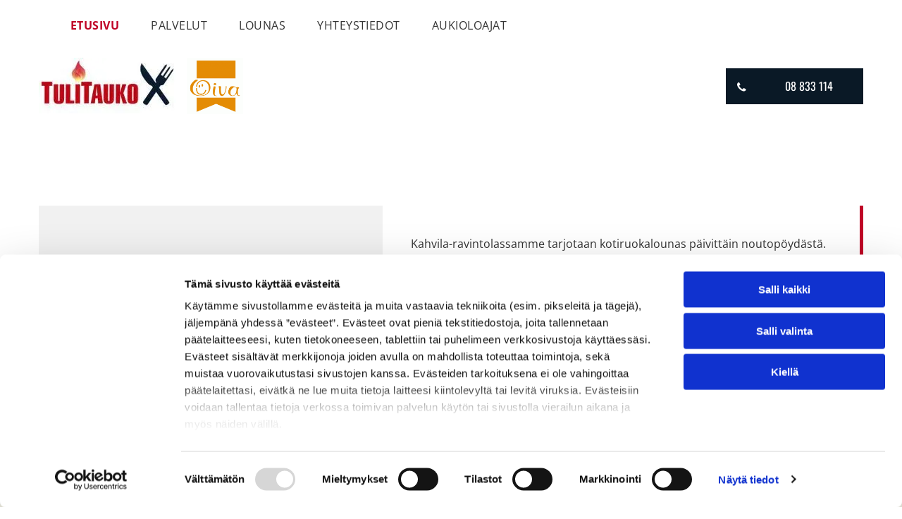

--- FILE ---
content_type: text/html;charset=utf-8
request_url: https://www.tulitauko.fi/
body_size: 24859
content:
<!doctype html >
<html xmlns="http://www.w3.org/1999/xhtml" lang="fi"
      class="">
<head>
    <meta charset="utf-8">
    




































<script type="text/javascript">
    window._currentDevice = 'desktop';
    window.Parameters = window.Parameters || {
        HomeUrl: 'https://www.tulitauko.fi/',
        AccountUUID: '33b9ab6d201a4285b766419960a94367',
        SystemID: 'EU_PRODUCTION',
        SiteAlias: '106e6c6e620a41a69e625317324f295d',
        SiteType: atob('RFVEQU9ORQ=='),
        PublicationDate: 'Thu Sep 18 09:37:37 UTC 2025',
        ExternalUid: '2669615',
        IsSiteMultilingual: false,
        InitialPostAlias: '',
        InitialPostPageUuid: '',
        InitialDynamicItem: '',
        DynamicPageInfo: {
            isDynamicPage: false,
            base64JsonRowData: 'null',
        },
        InitialPageAlias: 'home',
        InitialPageUuid: '4a8bd1b7aad2476d99c9e992e176af34',
        InitialPageId: '34803662',
        InitialEncodedPageAlias: 'aG9tZQ==',
        InitialHeaderUuid: 'ae4e684551cb4fd783e72c5ba7bc105e',
        CurrentPageUrl: '',
        IsCurrentHomePage: true,
        AllowAjax: false,
        AfterAjaxCommand: null,
        HomeLinkText: 'Back To Home',
        UseGalleryModule: false,
        CurrentThemeName: 'Layout Theme',
        ThemeVersion: '500000',
        DefaultPageAlias: '',
        RemoveDID: true,
        WidgetStyleID: null,
        IsHeaderFixed: false,
        IsHeaderSkinny: false,
        IsBfs: true,
        StorePageAlias: 'null',
        StorePagesUrls: 'e30=',
        IsNewStore: 'false',
        StorePath: '',
        StoreId: 'null',
        StoreVersion: 0,
        StoreBaseUrl: '',
        StoreCleanUrl: true,
        StoreDisableScrolling: true,
        IsStoreSuspended: false,
        HasCustomDomain: true,
        SimpleSite: false,
        showCookieNotification: false,
        cookiesNotificationMarkup: 'null',
        translatedPageUrl: '',
        isFastMigrationSite: false,
        sidebarPosition: 'NA',
        currentLanguage: 'fi',
        currentLocale: 'fi',
        NavItems: '{}',
        errors: {
            general: 'There was an error connecting to the page.<br/> Make sure you are not offline.',
            password: 'Incorrect name/password combination',
            tryAgain: 'Try again'
        },
        NavigationAreaParams: {
            ShowBackToHomeOnInnerPages: true,
            NavbarSize: -1,
            NavbarLiveHomePage: 'https://www.tulitauko.fi/',
            BlockContainerSelector: '.dmBody',
            NavbarSelector: '#dmNav:has(a)',
            SubNavbarSelector: '#subnav_main'
        },
        hasCustomCode: true,
        planID: '4502',
        customTemplateId: 'null',
        siteTemplateId: 'null',
        productId: 'DM_DIRECT',
        disableTracking: false,
        pageType: 'FROM_SCRATCH',
        isRuntimeServer: true,
        isInEditor: false,
        hasNativeStore: false,
        defaultLang: 'fi',
        hamburgerMigration: null,
        isFlexSite: true
    };

    window.Parameters.LayoutID = {};
    window.Parameters.LayoutID[window._currentDevice] = 30;
    window.Parameters.LayoutVariationID = {};
    window.Parameters.LayoutVariationID[window._currentDevice] = 5;
</script>





















<!-- Injecting site-wide to the head -->



<script id="d-js-ecwid-cb-glue" data-swh-uuid="72937991028a42afbec9cf55d7347971">

window.ec=window.ec||{},window.ec.config=ec.config||{},window.ec.config.tracking=ec.config.tracking||{},window.ec.config.tracking.ask_consent=!0;let _ecwidLoadedForCb=!1;function _acceptConsentForEcwid(e){e.preferences&&e.statistics&&!e.marketing?Ecwid.setTrackingConsent("ANALYTICS_ONLY"):!e.preferences||e.statistics||e.marketing?Ecwid.setTrackingConsent("ACCEPT"):Ecwid.setTrackingConsent("PERSONALIZATION_ONLY")}function _onEcwidLoadedCb(){Cookiebot&&Cookiebot.consented?"function"==typeof Ecwid.setTrackingConsent?_acceptConsentForEcwid(Cookiebot.consent):window.Ecwid.OnAPILoaded.add(function(){_acceptConsentForEcwid(Cookiebot.consent)}):Cookiebot&&Cookiebot.declined?Ecwid.setTrackingConsent("DECLINE"):_ecwidLoadedForCb=!0}window.addEventListener("message",e=>{"ecwid-script-loaded"===e.data.type&&_onEcwidLoadedCb()}),window.addEventListener("CookiebotOnAccept",async()=>{_ecwidLoadedForCb&&_acceptConsentForEcwid(Cookiebot.consent)},!1),window.addEventListener("CookiebotOnDecline",async()=>{_ecwidLoadedForCb&&Ecwid.setTrackingConsent("DECLINE")},!1);

</script>
<script id="CookiebotConfiguration" type="application/json" data-cookieconsent="ignore" data-swh-uuid="72937991028a42afbec9cf55d7347971">

{"TagConfiguration":[{"id":"d-js-core","ignore":true},{"id":"d-js-params","ignore":true},{"id":"d-js-jquery","ignore":true},{"id":"d-js-load-css","ignore":true},{"id":"d-js-dmapi","ignore":true},{"id":"d-js-datalayer-optimization","ignore":true}]}

</script>
<script data-cookieconsent="ignore" data-swh-uuid="72937991028a42afbec9cf55d7347971">

function _cbSetGtag(){dataLayer.push(arguments)}window.dataLayer=window.dataLayer||[],_cbSetGtag("consent","default",{"ad_personalization":"denied","ad_storage":"denied","ad_user_data":"denied","analytics_storage":"denied","functionality_storage":"denied","personalization_storage":"denied","security_storage":"denied","wait_for_update":500}),_cbSetGtag("set","ads_data_redaction",!0),_cbSetGtag("set","url_passthrough",!0)

</script>
<script id="Cookiebot" src="https://consent.cookiebot.com/uc.js" data-cbid="55b15f94-16e4-4f7f-9de3-434403dc6c79" data-blockingmode="auto" type="text/javascript" data-swh-uuid="72937991028a42afbec9cf55d7347971">
</script>



<!-- End Injecting site-wide to the head -->

<!-- Inject secured cdn script -->


<!-- ========= Meta Tags ========= -->
<!-- PWA settings -->
<script>
    function toHash(str) {
        var hash = 5381, i = str.length;
        while (i) {
            hash = hash * 33 ^ str.charCodeAt(--i)
        }
        return hash >>> 0
    }
</script>
<script>
    (function (global) {
    //const cacheKey = global.cacheKey;
    const isOffline = 'onLine' in navigator && navigator.onLine === false;
    const hasServiceWorkerSupport = 'serviceWorker' in navigator;
    if (isOffline) {
        console.log('offline mode');
    }
    if (!hasServiceWorkerSupport) {
        console.log('service worker is not supported');
    }
    if (hasServiceWorkerSupport && !isOffline) {
        window.addEventListener('load', function () {
            const serviceWorkerPath = '/runtime-service-worker.js?v=3';
            navigator.serviceWorker
                .register(serviceWorkerPath, { scope: './' })
                .then(
                    function (registration) {
                        // Registration was successful
                        console.log(
                            'ServiceWorker registration successful with scope: ',
                            registration.scope
                        );
                    },
                    function (err) {
                        // registration failed :(
                        console.log('ServiceWorker registration failed: ', err);
                    }
                )
                .catch(function (err) {
                    console.log(err);
                });
        });

        // helper function to refresh the page
        var refreshPage = (function () {
            var refreshing;
            return function () {
                if (refreshing) return;
                // prevent multiple refreshes
                var refreshkey = 'refreshed' + location.href;
                var prevRefresh = localStorage.getItem(refreshkey);
                if (prevRefresh) {
                    localStorage.removeItem(refreshkey);
                    if (Date.now() - prevRefresh < 30000) {
                        return; // dont go into a refresh loop
                    }
                }
                refreshing = true;
                localStorage.setItem(refreshkey, Date.now());
                console.log('refereshing page');
                window.location.reload();
            };
        })();

        function messageServiceWorker(data) {
            return new Promise(function (resolve, reject) {
                if (navigator.serviceWorker.controller) {
                    var worker = navigator.serviceWorker.controller;
                    var messageChannel = new MessageChannel();
                    messageChannel.port1.onmessage = replyHandler;
                    worker.postMessage(data, [messageChannel.port2]);
                    function replyHandler(event) {
                        resolve(event.data);
                    }
                } else {
                    resolve();
                }
            });
        }
    }
})(window);
</script>
<!-- Add manifest -->
<link rel="manifest" href="/manifest.json">
<!-- Tell the browser it's a PWA -->
<meta name="mobile-web-app-capable" content="yes">
<!-- Tell iOS it's a PWA -->
<meta name="apple-mobile-web-app-capable" content="yes">
<!-- End PWA settings -->



<link rel="canonical" href="https://www.tulitauko.fi/">

<meta id="view" name="viewport" content="initial-scale=1, minimum-scale=1, maximum-scale=5, viewport-fit=cover">
<meta name="apple-mobile-web-app-capable" content="yes">

<!--Add favorites icons-->

<link rel="apple-touch-icon"
      href="https://de.cdn-website.com/106e6c6e620a41a69e625317324f295d/dms3rep/multi/favicon+%2820%29+%282%29.png"/>

<link rel="icon" type="image/x-icon" href="https://de.cdn-website.com/106e6c6e620a41a69e625317324f295d/site_favicon_16_1738927300433.ico"/>

<!-- End favorite icons -->
<link rel="preconnect" href="https://le-de.cdn-website.com/"/>



<!-- render the required CSS and JS in the head section -->
<script id='d-js-dmapi'>
    window.SystemID = 'EU_PRODUCTION';

    if (!window.dmAPI) {
        window.dmAPI = {
            registerExternalRuntimeComponent: function () {
            },
            getCurrentDeviceType: function () {
                return window._currentDevice;
            },
            runOnReady: (ns, fn) => {
                const safeFn = dmAPI.toSafeFn(fn);
                ns = ns || 'global_' + Math.random().toString(36).slice(2, 11);
                const eventName = 'afterAjax.' + ns;

                if (document.readyState === 'complete') {
                    $.DM.events.off(eventName).on(eventName, safeFn);
                    setTimeout(function () {
                        safeFn({
                            isAjax: false,
                        });
                    }, 0);
                } else {
                    window?.waitForDeferred?.('dmAjax', () => {
                        $.DM.events.off(eventName).on(eventName, safeFn);
                        safeFn({
                            isAjax: false,
                        });
                    });
                }
            },
            toSafeFn: (fn) => {
                if (fn?.safe) {
                    return fn;
                }
                const safeFn = function (...args) {
                    try {
                        return fn?.apply(null, args);
                    } catch (e) {
                        console.log('function failed ' + e.message);
                    }
                };
                safeFn.safe = true;
                return safeFn;
            }
        };
    }

    if (!window.requestIdleCallback) {
        window.requestIdleCallback = function (fn) {
            setTimeout(fn, 0);
        }
    }
</script>

<!-- loadCSS function header.jsp-->






<script id="d-js-load-css">
/**
 * There are a few <link> tags with CSS resource in them that are preloaded in the page
 * in each of those there is a "onload" handler which invokes the loadCSS callback
 * defined here.
 * We are monitoring 3 main CSS files - the runtime, the global and the page.
 * When each load we check to see if we can append them all in a batch. If threre
 * is no page css (which may happen on inner pages) then we do not wait for it
 */
(function () {
  let cssLinks = {};
  function loadCssLink(link) {
    link.onload = null;
    link.rel = "stylesheet";
    link.type = "text/css";
  }
  
    function checkCss() {
      const pageCssLink = document.querySelector("[id*='CssLink']");
      const widgetCssLink = document.querySelector("[id*='widgetCSS']");

        if (cssLinks && cssLinks.runtime && cssLinks.global && (!pageCssLink || cssLinks.page) && (!widgetCssLink || cssLinks.widget)) {
            const storedRuntimeCssLink = cssLinks.runtime;
            const storedPageCssLink = cssLinks.page;
            const storedGlobalCssLink = cssLinks.global;
            const storedWidgetCssLink = cssLinks.widget;

            storedGlobalCssLink.disabled = true;
            loadCssLink(storedGlobalCssLink);

            if (storedPageCssLink) {
                storedPageCssLink.disabled = true;
                loadCssLink(storedPageCssLink);
            }

            if(storedWidgetCssLink) {
                storedWidgetCssLink.disabled = true;
                loadCssLink(storedWidgetCssLink);
            }

            storedRuntimeCssLink.disabled = true;
            loadCssLink(storedRuntimeCssLink);

            requestAnimationFrame(() => {
                setTimeout(() => {
                    storedRuntimeCssLink.disabled = false;
                    storedGlobalCssLink.disabled = false;
                    if (storedPageCssLink) {
                      storedPageCssLink.disabled = false;
                    }
                    if (storedWidgetCssLink) {
                      storedWidgetCssLink.disabled = false;
                    }
                    // (SUP-4179) Clear the accumulated cssLinks only when we're
                    // sure that the document has finished loading and the document 
                    // has been parsed.
                    if(document.readyState === 'interactive') {
                      cssLinks = null;
                    }
                }, 0);
            });
        }
    }
  

  function loadCSS(link) {
    try {
      var urlParams = new URLSearchParams(window.location.search);
      var noCSS = !!urlParams.get("nocss");
      var cssTimeout = urlParams.get("cssTimeout") || 0;

      if (noCSS) {
        return;
      }
      if (link.href && link.href.includes("d-css-runtime")) {
        cssLinks.runtime = link;
        checkCss();
      } else if (link.id === "siteGlobalCss") {
        cssLinks.global = link;
        checkCss();
      } 
      
      else if (link.id && link.id.includes("CssLink")) {
        cssLinks.page = link;
        checkCss();
      } else if (link.id && link.id.includes("widgetCSS")) {
        cssLinks.widget = link;
        checkCss();
      }
      
      else {
        requestIdleCallback(function () {
          window.setTimeout(function () {
            loadCssLink(link);
          }, parseInt(cssTimeout, 10));
        });
      }
    } catch (e) {
      throw e
    }
  }
  window.loadCSS = window.loadCSS || loadCSS;
})();
</script>



<script data-role="deferred-init" type="text/javascript">
    /* usage: window.getDeferred(<deferred name>).resolve() or window.getDeferred(<deferred name>).promise.then(...)*/
    function Def() {
        this.promise = new Promise((function (a, b) {
            this.resolve = a, this.reject = b
        }).bind(this))
    }

    const defs = {};
    window.getDeferred = function (a) {
        return null == defs[a] && (defs[a] = new Def), defs[a]
    }
    window.waitForDeferred = function (b, a, c) {
        let d = window?.getDeferred?.(b);
        d
            ? d.promise.then(a)
            : c && ["complete", "interactive"].includes(document.readyState)
                ? setTimeout(a, 1)
                : c
                    ? document.addEventListener("DOMContentLoaded", a)
                    : console.error(`Deferred  does not exist`);
    };
</script>
<style id="forceCssIncludes">
    /* This file is auto-generated from a `scss` file with the same name */

.videobgwrapper{overflow:hidden;position:absolute;z-index:0;width:100%;height:100%;top:0;left:0;pointer-events:none;border-radius:inherit}.videobgframe{position:absolute;width:101%;height:100%;top:50%;left:50%;transform:translateY(-50%) translateX(-50%);object-fit:fill}#dm video.videobgframe{margin:0}@media (max-width:767px){.dmRoot .dmPhotoGallery.newPhotoGallery:not(.photo-gallery-done){min-height:80vh}}@media (min-width:1025px){.dmRoot .dmPhotoGallery.newPhotoGallery:not(.photo-gallery-done){min-height:45vh}}@media (min-width:768px) and (max-width:1024px){.responsiveTablet .dmPhotoGallery.newPhotoGallery:not(.photo-gallery-done){min-height:45vh}}#dm [data-show-on-page-only]{display:none!important}#dmRoot div.stickyHeaderFix div.site_content{margin-top:0!important}#dmRoot div.stickyHeaderFix div.hamburger-header-container{position:relative}
    

</style>
<style id="cssVariables" type="text/css">
    :root {
  --color_1: rgba(10, 25, 38, 1);
  --color_2: rgba(191, 4, 38, 1);
  --color_3: rgba(51, 51, 51, 1);
  --color_4: rgba(250, 247, 204, 1);
  --color_5: rgba(255, 255, 255, 1);
  --color_6: rgba(253, 252, 239, 1);
  --color_7: rgba(0,0,0,0);
  --color_8: rgba(0,0,0,0);
  --max-content-width_1: 1200px;
}
</style>


<style id="hideAnimFix">
  .dmDesktopBody:not(.editGrid) [data-anim-desktop]:not([data-anim-desktop='none']), .dmDesktopBody:not(.editGrid) [data-anim-extended] {
    visibility: hidden;
  }

  .dmDesktopBody:not(.editGrid) .dmNewParagraph[data-anim-desktop]:not([data-anim-desktop='none']), .dmDesktopBody:not(.editGrid) .dmNewParagraph[data-anim-extended] {
    visibility: hidden !important;
  }


  #dmRoot:not(.editGrid) .flex-element [data-anim-extended] {
    visibility: hidden;
  }

</style>



<style id="criticalCss">
    @charset "UTF-8";#flex-header [data-widget-type=image],.text-align-center{text-align:center}.flex-element.inner-grid,[data-layout-grid]{-ms-grid-columns:minmax(0,1fr);grid-template-columns:minmax(0,1fr)}@font-face{font-family:dm-font;font-display:block;src:url(https://static.cdn-website.com/fonts/dm-font.woff?v=12) format("woff"),url(https://static.cdn-website.com/fonts/dm-font.ttf?v=12) format("truetype"),url(https://static.cdn-website.com/fonts/dm-font.svg?v=12#dm-font) format("svg");font-weight:400;font-style:normal}@font-face{font-family:'Open Sans';font-style:normal;font-weight:300 800;font-stretch:100%;font-display:swap;src:url(https://de.cdn-website.com/fonts/s/opensans/v43/memvYaGs126MiZpBA-UvWbX2vVnXBbObj2OVTS-muw.woff2) format('woff2');unicode-range:U+0000-00FF,U+0131,U+0152-0153,U+02BB-02BC,U+02C6,U+02DA,U+02DC,U+0304,U+0308,U+0329,U+2000-206F,U+20AC,U+2122,U+2191,U+2193,U+2212,U+2215,U+FEFF,U+FFFD}@font-face{font-family:'Open Sans';font-style:italic;font-weight:300 800;font-stretch:100%;font-display:swap;src:url(https://de.cdn-website.com/fonts/s/opensans/v43/memtYaGs126MiZpBA-UFUIcVXSCEkx2cmqvXlWqWuU6F.woff2) format('woff2');unicode-range:U+0000-00FF,U+0131,U+0152-0153,U+02BB-02BC,U+02C6,U+02DA,U+02DC,U+0304,U+0308,U+0329,U+2000-206F,U+20AC,U+2122,U+2191,U+2193,U+2212,U+2215,U+FEFF,U+FFFD}:root{--color_1:rgba(10, 25, 38, 1);--color_2:rgba(191, 4, 38, 1);--color_3:rgba(51, 51, 51, 1);--color_4:rgba(250, 247, 204, 1);--color_5:rgba(255, 255, 255, 1);--color_6:rgba(253, 252, 239, 1);--color_7:rgba(0,0,0,0);--color_8:rgba(0,0,0,0);--max-content-width_1:1200px}[data-layout-grid]{display:-ms-grid;display:grid;justify-content:start;align-items:start;-ms-grid-rows:minmax(0,max-content)!important;grid-template-rows:minmax(0,-webkit-max-content)!important;grid-template-rows:minmax(0,max-content)!important}[data-layout-grid]>.flex-element.group{display:flex;flex-direction:row;justify-content:flex-start;align-items:center;justify-self:center;align-self:start;order:0;max-width:1200px}[data-layout-grid]>.flex-element.group>.flex-element.group{align-items:flex-start;align-self:stretch}.flex-element.group,.flex-element.inner-grid,[data-layout-grid],[data-layout-grid]>.flex-element.group,[data-layout-grid]>.flex-element.group>.flex-element.group{background-size:cover;background-repeat:no-repeat;background-position:50% 50%;position:relative}.flex-element.group,[data-layout-grid]>.flex-element.group>.flex-element.group{max-width:100%;display:flex;flex-direction:column;justify-content:center}.flex-element.inner-grid{display:-ms-grid;display:grid;justify-content:start;align-items:start;column-gap:0;row-gap:0;width:50%}.flex-element.widget-wrapper{position:relative;min-width:10px;min-height:10px}#dm [data-flex-id] .widget-wrapper>[data-element-type]{width:100%;height:100%;margin:0;padding:0}[data-flex-id] .widget-wrapper [data-element-type=image] img,[data-flex-id] .widget-wrapper [data-element-type=image] img[width][height]{object-fit:cover;width:100%;height:100%}[data-flex-id] .flex-element.grid>.flex-element,[data-flex-id] .flex-element.inner-grid>.flex-element{-ms-grid-column:1;grid-column-start:1;-ms-grid-column-span:1;grid-column-end:span 1;-ms-grid-row:1;grid-row-start:1;-ms-grid-row-span:1;grid-row-end:span 1}#flex-header[data-sticky]{position:-webkit-sticky!important;position:sticky!important;top:0!important;z-index:13!important}#site_content,.dmInner,[data-flex-id]{position:relative}.dmInner{background:#fff;min-width:auto!important}a,button{font-family:inherit}#dmRoot{text-decoration-skip-ink:none}.flex-widgets-container{display:none}body.fix-mobile-scrolling{overflow:initial}*,:after,:before{box-sizing:border-box}.dmInner ul:not(.defaultList){padding:1px}a,img,li,ul{vertical-align:top}.dmOuter{word-wrap:break-word}img{max-width:100%;-ms-interpolation-mode:bicubic;display:inline-block}[class*=" dm-icon-"]:before{font-family:dm-font!important}#dmFlexHeaderContainer{display:inline}#flex-sticky{position:fixed;inset:0;z-index:20}#flex-sticky [data-layout-grid]>.flex-element.group>.flex-element.group>.flex-element.inner-grid{width:100vw;height:100dvh;-ms-grid-rows:1fr;grid-template-rows:1fr;-ms-grid-columns:minmax(0,1fr);grid-template-columns:minmax(0,1fr)}#flex-sticky [data-layout-grid]>.flex-element.group>.flex-element.group>.flex-element.inner-grid>.flex-element{-ms-grid-row:1;-ms-grid-row-span:1;-ms-grid-column:1;-ms-grid-column-span:1;grid-area:1/1/2/2;max-width:fill-available;max-width:-webkit-fill-available}@media (min-width:1025px){[data-hidden-on-desktop]{display:none!important}[data-layout-grid]>.flex-element.group{max-width:var(--max-content-width_1,1200px)}[data-version] [class*=" font-size-"],[data-version] [class*=" size-"]{font-size:calc(var(--font-size) *var(--font-unit,1px))!important}}@media (min-width:768px) and (max-width:1024px){[data-hidden-on-tablet]{display:none!important}[data-version] [class*=" t-size-"],[data-version] [class*=" t-font-size-"]{font-size:calc(var(--font-size) *var(--t-font-unit,1px))!important}}@media (max-width:767px){[data-hidden-on-mobile]{display:none!important}[data-version] [class^=m-font-size-],[data-version] [class^=m-size-]{font-size:calc(var(--font-size) *var(--m-font-unit,1px))!important}}@media (max-width:1024px){[data-layout-grid]>.flex-element.group{max-width:1200px}}body{container-type:inline-size;container-name:body;-webkit-overflow-scrolling:touch}:not(.runtime-module-container) .layout-drawer,:not(.runtime-module-container) .layout-drawer-overlay{visibility:hidden}:not(.runtime-module-container) .layout-drawer{position:fixed;transform:translate(-100%,-100%)}:not(.runtime-module-container) .layout-drawer[data-origin=side-reverse]{transform:translate(100%,0)}:not(.runtime-module-container) .layout-drawer-overlay{opacity:0}.runtime-module-container{width:100%}.runtime-module-container .layout-drawer,.runtime-module-container .layout-drawer-overlay{visibility:visible;height:100%;position:fixed;top:0;left:0}.runtime-module-container .layout-drawer{background-color:#fff;width:75vw;transform:translate(-100%,0);overflow:auto;-webkit-overflow-scrolling:auto;z-index:13;display:flex;flex-direction:column}.runtime-module-container .layout-drawer[data-origin=side-reverse]{transform:translate(100%,0);left:auto;right:0}.runtime-module-container .layout-drawer-overlay{width:100vw;background-color:rgba(0,0,0,.4);opacity:0;z-index:6}@media (min-width:1025px){[data-flex-site] .layout-drawer:not([data-origin=top]){width:30vw}}@media (min-width:768px) and (max-width:1024px){[data-flex-site] .layout-drawer:not([data-origin=top]){width:50vw}}@media (max-width:767px){[data-flex-site] .layout-drawer:not([data-origin=top]){width:80vw}}[data-flex-site] .layout-drawer [data-flex-id]{flex:1 0 auto}.main-navigation.unifiednav{display:flex;justify-content:space-around;align-items:stretch;overflow:visible}.main-navigation.unifiednav ul{list-style:none;padding:0;margin:0;font-size:1rem}.main-navigation.unifiednav .unifiednav__container{display:flex;list-style:none;flex-grow:1}.main-navigation.unifiednav .unifiednav__container>.unifiednav__item-wrap{display:flex;justify-content:flex-start;position:relative;font-weight:400}.main-navigation.unifiednav .unifiednav__container:not([data-depth])>.unifiednav__item-wrap::after,.main-navigation.unifiednav .unifiednav__container:not([data-depth])>.unifiednav__item-wrap::before{content:"";-ms-grid-row-align:center;align-self:center;font-weight:700}.main-navigation.unifiednav .unifiednav__container>.unifiednav__item-wrap>.unifiednav__item{display:flex;justify-content:flex-start;align-items:center;flex-direction:row;color:inherit;text-decoration:none;position:relative;padding:12px 15px;margin:0;font-weight:inherit;letter-spacing:.03em}.main-navigation.unifiednav .unifiednav__container:not([data-depth])>.unifiednav__item-wrap>.unifiednav__item{padding:0 15px}.main-navigation.unifiednav .unifiednav__container>.unifiednav__item-wrap>.unifiednav__item .nav-item-text{white-space:nowrap}.main-navigation.unifiednav .unifiednav__container:not([data-depth])>.unifiednav__item-wrap>.unifiednav__item .nav-item-text::after,.main-navigation.unifiednav .unifiednav__container:not([data-depth])>.unifiednav__item-wrap>.unifiednav__item .nav-item-text::before{content:"";width:100%;height:0;border:0 solid transparent;border-top-color:currentColor;display:block;opacity:0}.main-navigation.unifiednav .unifiednav__container:not([data-depth])>.unifiednav__item-wrap>.unifiednav__item.dmNavItemSelected .nav-item-text::after,.main-navigation.unifiednav .unifiednav__container:not([data-depth])>.unifiednav__item-wrap>.unifiednav__item.dmNavItemSelected .nav-item-text::before{opacity:1}.main-navigation.unifiednav.effect-text-color,.main-navigation.unifiednav.effect-text-fill{padding:12px 15px}.main-navigation.unifiednav.effect-text-fill .unifiednav__container:not([data-depth])>.unifiednav__item-wrap>.unifiednav__item .nav-item-text::before{content:attr(data-link-text);white-space:nowrap;position:absolute;overflow:hidden;background-color:transparent;width:0;height:100%;transform-origin:left;left:0;opacity:1}#dm .dmInner .dmWidget,.imageWidget,.main-navigation.unifiednav.effect-text-fill .unifiednav__container:not([data-depth])>.unifiednav__item-wrap>.unifiednav__item .nav-item-text{position:relative}.main-navigation.unifiednav.effect-text-fill .unifiednav__container:not([data-depth])>.unifiednav__item-wrap>.unifiednav__item.dmNavItemSelected .nav-item-text::before{width:100%}.main-navigation.unifiednav.effect-text-color .unifiednav__container:not([data-depth])>.unifiednav__item-wrap>.unifiednav__item.dmNavItemSelected{color:#9a9a9a}.main-navigation.unifiednav .unifiednav__container .unifiednav__item:not(.unifiednav__item_has-sub-nav) .icon{display:none}.main-navigation.unifiednav.unifiednav_vertical .unifiednav__container>.unifiednav__item-wrap:not(:last-child)::after{content:""!important}.main-navigation.unifiednav.unifiednav_vertical .unifiednav__container>.unifiednav__item-wrap>.unifiednav__item{flex:1 1 auto}.main-navigation.unifiednav:not(.unifiednav_vertical)>.unifiednav__container{justify-content:inherit}#dm .main-navigation.unifiednav[data-nav-structure=VERTICAL] .unifiednav__container{flex-direction:column;flex:1 1 100%}#dm .main-navigation.unifiednav[data-nav-structure=VERTICAL] .unifiednav__container>.unifiednav__item-wrap>.unifiednav__item{padding:8px 0;margin:0}#dm .main-navigation.unifiednav[data-nav-structure=VERTICAL] .unifiednav__container>.unifiednav__item-wrap>.unifiednav__item .nav-item-text{white-space:initial}#dm .main-navigation.unifiednav[data-nav-structure=VERTICAL] .unifiednav__container:not([data-depth])>.unifiednav__item-wrap{flex-direction:column}#dm .main-navigation.unifiednav[data-nav-structure=VERTICAL] .unifiednav__container:not([data-depth])>.unifiednav__item-wrap::after{content:""!important;width:100%;height:0;color:#d1d1d1;align-self:flex-start;border:0 solid currentColor}#dm .dmInner .dmWidget:after,#dm .main-navigation.unifiednav:not([data-nav-structure=VERTICAL]) .unifiednav__container:not([data-depth])>.unifiednav__item-wrap:not(:last-child)::after,#dm .main-navigation.unifiednav:not([data-nav-structure=VERTICAL]) .unifiednav__container:not([data-depth])>.unifiednav__item-wrap:not(:last-child)::before{content:""}#dm .main-navigation.unifiednav[data-nav-structure=VERTICAL][layout-main=vertical_nav_layout_4] .unifiednav__container:not([data-depth])>.unifiednav__item-wrap>.unifiednav__item{padding:8px 0}#dm .main-navigation.unifiednav[data-nav-structure=VERTICAL][data-show-vertical-sub-items=HOVER]>.unifiednav__container:not([data-depth])>.unifiednav__item-wrap .unifiednav__item.dmNavItemSelected>.nav-item-text .icon::before{transform:rotate(180deg)}#dm .main-navigation.unifiednav:not([data-nav-structure=VERTICAL])>.unifiednav__container{flex-wrap:wrap;justify-content:inherit}#dm .main-navigation.unifiednav:not([data-nav-structure=VERTICAL])>.unifiednav__container .nav-item-text::before,.main-navigation.unifiednav.effect-text-fill .unifiednav__container:not([data-depth])>.unifiednav__item-wrap>.unifiednav__item.dmNavItemSelected .nav-item-text::before{text-align:left}@media (max-width:767px){.dmRoot #dm .main-navigation.unifiednav .nav-item-text{position:relative}#dm .dmInner .dmWidget{width:100%}}#dm .dmInner .dmWidget:not(.displayNone){display:inline-block}#dm .dmInner .dmWidget:not(.flexButton):not(.displayNone)[data-display-type=block]{display:block}#dm .dmInner .dmWidget{text-decoration:none;margin:10px 0;clear:both;text-align:center;line-height:22px;box-shadow:none;background-image:none;padding:0;height:auto;border-style:solid;white-space:nowrap}#dm .dmInner .dmWidget:after{display:inline-block;height:100%;vertical-align:middle;width:0;margin-right:-.25em}#dm .dmWidget .text{display:inline-block;vertical-align:middle;font-size:1.125em;line-height:normal;white-space:normal;padding:10px 7px;max-width:98%}[class*=" dm-icon-"]{speak:none;font-style:normal;font-weight:400;font-variant:normal;text-transform:none;line-height:1;-webkit-font-smoothing:antialiased;-moz-osx-font-smoothing:grayscale;font-family:dm-font}.dm-icon-phone:before{content:"\ea6e"}#dm div.dmContent [class*=" icon-"],[class*=" icon-"]{font-family:FontAwesome!important;font-weight:400;font-style:normal;text-decoration:inherit;-webkit-font-smoothing:antialiased}[class*=" icon-"]:before{text-decoration:none;display:inline-block;speak:none}a [class*=" icon-"]{display:inline}[class*=" icon-"]{display:inline;width:auto;height:auto;line-height:normal;vertical-align:baseline;background-image:none;background-position:0 0;background-repeat:repeat;margin-top:0}.icon-star:before{content:"\f005"}.icon-angle-down:before{content:"\f107"}.dmNewParagraph[data-version]{line-height:initial}.dmNewParagraph[data-version] .text-align-left{text-align:left!important}.dmNewParagraph[data-version] .text-align-center{text-align:center!important}.dmNewParagraph[data-version] h1,.dmNewParagraph[data-version] p{margin-top:0;margin-bottom:0}@media (max-width:767px){.dmRoot .dmNewParagraph[data-version] .m-text-align-left{text-align:left!important}}.graphicWidget{width:200px;height:200px;margin:10px auto;text-align:center}.graphicWidget svg.svg{width:100%;height:100%;color:#000;fill:#000}.graphicWidgetV2{width:60px;height:60px}.graphicWidgetV3{font-size:0}.imageWidget a{font-style:italic;text-align:center}.imageWidget img[width][height]{height:auto}[data-flex-site] #flex-header .imageWidget:after{content:none}[data-flex-site] #flex-header .imageWidget:before{font-size:80px;transform:none}.hamburgerButton{display:block;background-color:transparent;border:0;padding:0;margin:0}.hamburgerButton,.hamburgerButton svg{width:100%;height:100%}img[width][height]{height:auto}@media all{#dm div.dmContent h1{color:#666}#dm div.dmInner{font-family:"Open Sans","Open Sans Fallback";color:rgba(51,51,51,1);font-weight:400}#dm div.dmContent h1{color:var(--color_5);direction:ltr;font-family:Oswald,"Oswald Fallback";font-weight:700;font-style:normal;text-decoration:none}#dm div.dmContent .dmNewParagraph[data-version] h1{text-decoration:inherit}#dm div.dmContent .dmNewParagraph[data-version] h1 *{text-decoration:none}#dm div.dmNewParagraph p{color:rgba(51,51,51,1);direction:ltr;font-family:"Open Sans","Open Sans Fallback";font-weight:400;font-style:normal;text-decoration:none;line-height:1.8}:root{--btn-border-l-color:rgba(0, 0, 0, 0);--btn-border-r-color:rgba(0, 0, 0, 0);--btn-border-b-width:1px;--btn-text-direction:ltr;--btn-border-radius:50px;--btn-border-t-width:1px;--btn-border-tl-radius:0px;--btn-border-br-radius:0px;--btn-border-bl-radius:0px;--btn-bg-color:var(--color_2);--btn-border-r-width:1px;--btn-border-tr-radius:0px;--btn-border-b-color:rgba(0, 0, 0, 0);--btn-border-l-width:1px;--border-style:solid;--btn-border-t-color:rgba(0, 0, 0, 0);--btn-text-align:center;--btn-text-color:var(--color_5);--btn-text-decoration:none;--btn-text-font-weight:normal;--btn-text-font-family:Oswald,"Oswald Fallback";--btn-icon-color:rgb(0, 0, 238);--btn-icon-fill:rgb(0, 0, 238);--btn-icon-wrpr-display:none;--btn-hover-border-b-color:var(--btn-hover-border-color);--btn-hover-bg:rgba(51, 51, 51, 1);--btn-hover-border-t-color:var(--btn-hover-border-color);--btn-hover-border-r-color:var(--btn-hover-border-color);--btn-hover-border-l-color:var(--btn-hover-border-color);--btn-hover-border-color:var(--color_5);--btn-hover-text-color:var(--color_5);--btn-hover-text-font-weight:var(--btn-text-font-weight);--btn-hover-text-decoration:var(--btn-text-decoration);--btn-hover-text-font-style:var(--btn-text-font-style);--section-padding-top:4%;--section-padding-left:0%;--section-padding-right:0%;--section-padding-bottom:4%;--column-padding-top:10px;--column-padding-right:10px;--column-padding-left:10px;--column-padding-bottom:10px;--inner-column-padding-left:10px;--inner-column-padding-right:10px;--inner-column-padding-top:10px;--inner-column-padding-bottom:10px}.button_2{--btn-border-l-color:rgba(0,0,0,0);--btn-border-r-color:rgba(0,0,0,0);--btn-border-b-width:0px;--btn-text-direction:ltr;--btn-border-radius:50px;--btn-border-t-width:0px;--btn-border-tl-radius:0px;--btn-border-br-radius:0px;--btn-border-bl-radius:0px;--btn-bg-color:rgba(10, 25, 38, 1);--btn-border-r-width:0px;--btn-border-tr-radius:0px;--btn-border-b-color:rgba(0,0,0,0);--btn-border-l-width:0px;--border-style:solid;--btn-border-t-color:rgba(0,0,0,0);--btn-text-align:center;--btn-text-color:var(--color_5);--btn-text-decoration:none;--btn-text-font-weight:normal;--btn-icon-color:rgb(0, 0, 238);--btn-icon-fill:rgb(0, 0, 238);--btn-icon-wrpr-display:none;--btn-hover-border-b-color:var(--btn-hover-border-color);--btn-hover-bg:rgba(51, 51, 51, 1);--btn-hover-border-t-color:var(--btn-hover-border-color);--btn-hover-border-r-color:var(--btn-hover-border-color);--btn-hover-border-l-color:var(--btn-hover-border-color);--btn-hover-border-color:rgba(0, 0, 0, 0);--btn-hover-text-color:var(--color_5);--btn-hover-text-font-weight:var(--btn-text-font-weight);--btn-hover-text-decoration:var(--btn-text-decoration);--btn-hover-text-font-style:var(--btn-text-font-style)}}@media (min-width:1025px){#dm DIV.dmOuter DIV.dmInner{background-image:none;background-color:var(--color_5)}#dm div.dmInner,#dm div.dmNewParagraph p{font-size:16px}#dm div.dmContent h1{font-size:40px;line-height:1.3}:root{--btn-text-font-size:16px}[data-version] .font-size-18,[data-version] .size-18{--font-size:18}[data-version] .font-size-30,[data-version] .size-30{--font-size:30}}@media (min-width:768px) and (max-width:1024px){#dm div.dmInner,#dm div.dmNewParagraph p{font-size:16px}#dm div.dmContent h1{font-size:32px}#dm DIV.dmOuter DIV.dmInner{background-color:var(--color_5)}:root{--btn-text-font-size:14px}}@media (min-width:0px) and (max-width:767px){#dm div.dmInner,#dm div.dmNewParagraph p{font-size:16px}#dm div.dmContent h1{font-size:28px}#dm DIV.dmOuter DIV.dmInner{background-color:var(--color_5)}.button_2,:root{--btn-text-font-size:16px}:root{--section-padding-left:4%;--section-padding-right:4%}}#dm .dmOuter .dmInner .dmWidget[data-buttonstyle=FLAT_ROUND_ICON]{background-clip:border-box;border-radius:6px;padding:0 0 0 40px}#dm .dmOuter .dmInner .dmWidget[data-buttonstyle=FLAT_ROUND_ICON] .text{padding:10px 7px}#dm .dmOuter .dmInner .dmWidget[data-buttonstyle=FLAT_ROUND_ICON] .iconBg{display:block}#dm .dmWidget.button_2:not([data-buttonstyle]) .iconBg,#dm .dmWidget:not([data-buttonstyle]) .iconBg{display:none}#dm div.dmInner #site_content .dmWidget{background-color:var(--btn-bg-color);border-color:var(--btn-border-color);border-bottom-color:var(--btn-border-b-color);border-left-color:var(--btn-border-l-color);border-right-color:var(--btn-border-r-color);border-top-color:var(--btn-border-t-color);border-radius:var(--btn-border-radius);border-bottom-left-radius:var(--btn-border-bl-radius);border-bottom-right-radius:var(--btn-border-br-radius);border-top-left-radius:var(--btn-border-tl-radius);border-top-right-radius:var(--btn-border-tr-radius);border-width:var(--btn-border-width);border-bottom-width:var(--btn-border-b-width);border-left-width:var(--btn-border-l-width);border-right-width:var(--btn-border-r-width);border-top-width:var(--btn-border-t-width);direction:var(--btn-text-direction);text-align:var(--btn-text-align)}#dm div.dmInner #site_content .dmWidget span.text{color:var(--btn-text-color);font-family:var(--btn-text-font-family);font-size:var(--btn-text-font-size);font-weight:var(--btn-text-font-weight);text-decoration:var(--btn-text-decoration)}#dm div.dmInner #site_content .dmWidget span.icon{color:var(--btn-icon-color);fill:var(--btn-icon-fill)}#dm div.dmInner #site_content .dmWidget:not([data-buttonstyle]) .iconBg{display:var(--btn-icon-wrpr-display)}.dmBody [data-layout-grid]>.flex-element.group{padding-bottom:var(--section-padding-bottom);padding-left:var(--section-padding-left);padding-right:var(--section-padding-right);padding-top:var(--section-padding-top)}.dmBody [data-layout-grid]>.flex-element.group>.flex-element.group{padding-bottom:var(--column-padding-bottom);padding-left:var(--column-padding-left);padding-right:var(--column-padding-right);padding-top:var(--column-padding-top)}@media all{#dm .dmInner .u_1009173425 .svg,#dm .dmInner .u_1124645460{width:100%!important}#dm .dmInner nav.u_1793002920.main-navigation.unifiednav .unifiednav__container:not([data-depth])>.unifiednav__item-wrap>.unifiednav__item{color:#333!important;direction:ltr!important;font-weight:400!important;text-decoration:none solid #333!important;font-size:16px!important;font-style:normal!important;border-radius:0!important;text-transform:uppercase!important;justify-content:flex-start!important;font-family:"Open Sans"!important;-webkit-border-radius:0!important;text-align:left!important;padding:5px 0 5px 15px!important;margin:0 0 0 30px!important}#dm .dmInner nav.u_1793002920{justify-content:flex-start!important}#dm .dmInner nav.u_1793002920.main-navigation.unifiednav .unifiednav__container:not([data-depth])>.unifiednav__item-wrap>.unifiednav__item.dmNavItemSelected{color:rgba(191,4,38,1)!important;font-weight:700!important}#dm .dmInner a.u_1290467342 span.icon{color:var(--color_5)!important;fill:var(--color_5)!important}#dm .dmInner a.u_1290467342{border-radius:0!important}#dm .dmInner div.u_1577785399 .svg{fill:rgba(210,4,21,1)!important}#dm .dmInner div.u_1009173425 .svg{fill:var(--color_5)!important}#dm .dmInner div.u_1009173425{background-image:initial!important;padding:25%!important;border-radius:50%!important;border-color:#fff!important;border-width:1px!important;border-style:solid!important;background-color:rgba(191,4,38,1)!important}#dm .dmInner nav.u_1200253981.main-navigation.unifiednav .unifiednav__container:not([data-depth])>.unifiednav__item-wrap>.unifiednav__item.dmNavItemSelected{color:rgba(191,4,38,1)!important;font-weight:700!important}#dm .dmInner div#hamburger-drawer.layout-drawer{background-color:var(--color_5)!important}#dm .dmInner nav.u_1200253981.main-navigation.unifiednav .unifiednav__container:not([data-depth])>.unifiednav__item-wrap>.unifiednav__item{color:#333!important;direction:ltr!important;font-weight:400!important;text-decoration:none solid #333!important;font-size:16px!important;font-style:normal!important;border-radius:0!important;text-transform:uppercase!important;justify-content:flex-start!important;font-family:"Open Sans"!important;-webkit-border-radius:0!important;text-align:left!important;padding:5px!important;margin:0 0 15px!important}}@media (min-width:768px) and (max-width:1024px){.button_2,:root{--btn-text-font-size:16px}:root{--section-padding-left:2%;--section-padding-right:2%}div[dmtemplateid=FlexHeader] .layout-drawer-overlay{background-color:rgba(0,0,0,.6)!important}}@media (min-width:0px) and (max-width:767px){#dm .dmInner #hamburger-drawer.layout-drawer:not([data-origin=top]){width:100vw!important}}#dm .dmInner .dmWidget .iconBg{position:absolute!important;left:0!important;width:47px!important;top:52%!important;margin-top:-13px!important}#dm .dmInner a.u_1290467342 .iconBg{top:60%!important}@media all{#\36 3a049320d35b55b4ef2a376,#flex-header{background-image:initial}#flex-header{background-color:var(--color_5);box-shadow:none}#\36 3a049320d35b55b4ef2a374,#\36 3a049320d35b55b4ef2a376,#\38 b7b5578 .hamburgerButton{background-color:rgba(0,0,0,0)}#\36 3a049320d35b55b4ef2a374{min-height:8px;column-gap:4%;row-gap:24px;width:100%;min-width:4%;padding:16px;margin:0}#\36 3a049320d35b55b4ef2a377{min-height:200px;column-gap:4%;row-gap:24px;width:100%;padding:2% 0;margin:0}#\38 b7b5578 svg{fill:var(--color_2)}#\38 b7b5578{width:30px;height:30px}#\39 1c7285e{width:auto;height:auto;max-width:100%;align-self:auto;justify-self:auto;order:0;margin:0;grid-area:auto/auto/auto/auto}}@media (min-width:768px) and (max-width:1024px){#flex-header{padding-top:0;margin-top:0;padding-left:0;padding-right:0;margin-right:0;margin-left:0}#\36 3a049320d35b55b4ef2a374{justify-content:flex-start;padding-top:30px;flex-direction:column;flex-wrap:nowrap;row-gap:30px}#\36 3a049320d35b55b4ef2a377{min-height:50vh;padding:0}#\38 b7b5578{align-self:flex-end;justify-self:auto;order:0;margin:0;grid-area:auto/auto/auto/auto}#\39 1c7285e{order:1}}@media (max-width:767px){#\36 3a049320d35b55b4ef2a374{min-height:50vh;justify-content:flex-start;padding-top:30px;width:100%;row-gap:30px}#\36 3a049320d35b55b4ef2a377{min-height:unset;flex-direction:column;padding:0}#\39 1c7285e{order:2}#\38 b7b5578{align-self:flex-end;margin-left:0;margin-right:0}}@media all{#\32 e839ad7,#ed7ed7ca{column-gap:4%;row-gap:24px;width:100%;padding:0;margin:0}#\32 e839ad7{min-height:240px;max-width:none;flex-wrap:nowrap}#\35 0d680f0{grid-template-rows:minmax(300px,max-content);width:100%;max-width:100%}#ed7ed7ca{min-height:8px;min-width:4%}#widget_lmi.flex-element.widget-wrapper>[data-element-type]{padding:15px}#widget_lmi{width:38.32px;height:auto;max-width:100%;justify-self:end;align-self:end;margin:40px}}@media (min-width:768px) and (max-width:1024px){#\32 e839ad7{padding-left:2%;padding-right:2%}#widget_lmi{width:40px;margin-bottom:60px}}@media (max-width:767px){#\32 e839ad7{min-height:0;flex-direction:column;padding-left:4%;padding-right:4%;flex-wrap:nowrap}#ed7ed7ca{width:100%;min-height:80px;align-items:center}#widget_lmi.flex-element.widget-wrapper>[data-element-type]{padding-bottom:0}#widget_lmi{max-width:100%;width:45px;margin:20px}}@media all{#f13521a7{min-height:auto;column-gap:0;row-gap:0;width:100%;flex-wrap:nowrap;padding:20px 15px;margin:0}#\31 f9f4509{min-height:8px;column-gap:4%;row-gap:24px;flex-direction:row;width:100%;justify-content:flex-start;align-items:center;min-width:4%;padding:0;margin:0}#widget_j6r{width:auto;height:auto;max-width:100%;align-self:center}#e67fdfeb svg{fill:rgba(210,4,21,1)}#e67fdfeb .hamburgerButton{background-color:rgba(0,0,0,0)}#e67fdfeb{width:30px;height:30px;justify-self:auto;align-self:auto;order:0;margin:0;grid-area:auto/auto/auto/auto}#fef97568{width:60px;height:60px;max-width:100%;order:0}}@media (min-width:768px) and (max-width:1024px){#f13521a7{padding:10px 30px}#e67fdfeb{width:45px;height:auto;align-self:center;margin-bottom:0;margin-top:0;max-height:none}#\31 f9f4509{column-gap:0;justify-content:flex-start}#fef97568{width:32px;height:32px}}@media (max-width:767px){#f13521a7{flex-direction:row;flex-wrap:nowrap;min-height:auto;padding:10px 15px}#\31 f9f4509{width:100%;align-items:center;min-height:8px;column-gap:0;justify-content:space-between}#e67fdfeb{width:45px;height:auto;align-self:center;margin-bottom:0;margin-top:0;order:1}#widget_j6r{order:2}#fef97568{width:30px;height:auto;align-self:auto;order:0;margin:0;grid-area:auto/auto/auto/auto}}@media all{#a6219946,#b2c1cf22,#group_d2d{max-width:100%;align-self:auto;margin:0;grid-area:auto/auto/auto/auto}#cb85b79c{min-height:auto;column-gap:0;row-gap:0;width:100%;flex-wrap:nowrap;padding:10px 15px;margin:0}#\32 623aaf1{min-height:8px;column-gap:4%;row-gap:24px;flex-direction:row;width:100%;justify-content:space-between;align-items:center;min-width:4%;padding:0;margin:0}#group_d2d{background-size:cover;background-repeat:no-repeat;background-position:50% 50%;display:flex;flex-direction:row;justify-content:flex-start;align-items:flex-start;position:relative;width:auto;min-height:auto;max-height:100%;row-gap:24px;column-gap:NaN%;order:0;padding:0}#b2c1cf22{width:195px;height:auto;order:0}#widget_qoi{width:80px;height:auto;max-width:100%;order:1;margin-top:0;margin-bottom:0;margin-left:15px}#a6219946.flex-element.widget-wrapper>[data-element-type]{padding-left:5px;padding-right:5px}#a6219946{width:195px;height:51px;order:1}}@media (min-width:768px) and (max-width:1024px){#cb85b79c{padding-left:30px;padding-right:30px}#\32 623aaf1{column-gap:0}}@media (max-width:767px){#cb85b79c{flex-direction:row;padding-left:4%;padding-right:4%;flex-wrap:nowrap;min-height:auto}#\32 623aaf1{width:100%;align-items:center;min-height:8px;justify-content:space-between}#b2c1cf22{width:195px;height:auto}#widget_qoi{width:59px}#group_d2d{align-items:center}}@media (min-width:0px) and (max-width:767px){#dm .d-page-1716942098 DIV.dmInner{background-color:var(--color_5)!important}}@media all{#\35 e3f5f66,#widget_add{width:auto;height:auto;max-width:100%;justify-self:auto;align-self:auto;order:2;grid-area:auto/auto/auto/auto}#d0175732,#group_0t2{min-width:4%;min-height:8px;column-gap:4%;padding:40px}#\32 ce391cc,#d0175732,#group_0t2{row-gap:0;margin:0}#d0175732{width:41.7%;background-color:rgba(241,241,241,1);background-image:initial;align-items:center}#\32 ce391cc{min-height:240px;column-gap:0;width:100%;flex-wrap:nowrap;padding:120px 15px}#widget_aiu,#widget_im7{width:100%;height:auto;max-width:100%}#group_0t2{width:58.3%;border-style:solid;border-color:#000 rgba(191,4,38,1) #000 #000;border-width:0 5px 0 0}}@media (min-width:768px) and (max-width:1024px){#\32 ce391cc{padding:40px 30px}#d0175732,#group_0t2{padding:30px}}@media (max-width:767px){#\32 ce391cc,#d0175732{padding:30px 15px;min-height:0}#d0175732,#group_0t2{width:100%;min-height:0}#d0175732{align-items:center;justify-content:center}#\32 ce391cc{flex-direction:column;flex-wrap:nowrap;row-gap:30px}#group_0t2{align-items:flex-start;justify-content:flex-start;padding:0 15px 0 0}}@media all{#\32 22edbe9,#fdf9915c{min-height:8px;column-gap:4%;row-gap:20px;width:100%;min-width:4%;background-color:rgba(0,0,0,0);background-image:initial;justify-content:flex-start;padding:0 15px;margin:0}#ac214ec1{min-height:auto;column-gap:0;row-gap:0;width:100%;flex-wrap:nowrap;padding:120px 15px;margin:0}#widget_ih6,#widget_k1o,#widget_v14{width:100%;height:auto;max-width:100%}#\38 46bea22{background-color:var(--color_6);background-image:initial}}@media (min-width:768px) and (max-width:1024px){#\32 22edbe9{padding:0 15px 0 0}#ac214ec1{padding:40px 30px}#fdf9915c{padding:0 0 0 15px}[data-version] .t-font-size-18,[data-version] .t-size-18{--font-size:18}[data-version] .t-font-size-26,[data-version] .t-size-26{--font-size:26}}@media (max-width:767px){#\32 22edbe9,#fdf9915c{width:100%;min-height:80px;align-items:flex-start;justify-content:center;padding:0}#ac214ec1{min-height:0;flex-direction:column;flex-wrap:nowrap;row-gap:30px;padding:30px 15px}#widget_v14{height:auto}[data-version] .m-font-size-14,[data-version] .m-size-14{--font-size:14}[data-version] .m-font-size-24,[data-version] .m-size-24{--font-size:24}}#\31 617353791,#\31 793002920,#\31 f9f4509,#\32 623aaf1,#\32 e839ad7,#\36 26a81e8,#\37 aefb87a,#abc3e23c,#cb85b79c,#da48981c,#f13521a7,#group_d2d{order:0;flex-direction:row}#\35 3415f95,#a6219946,#widget_d46,#widget_qoi{order:1}#\31 200253981,#\31 286945678,#\31 685615983,#\32 22edbe9,#\32 441bef5,#\32 ce391cc,#\36 3a049320d35b55b4ef2a374,#\36 3a049320d35b55b4ef2a377,#\36 406026c90e1521f6ecb0ecc,#\36 406026c90e1521f6ecb0ecd,#\37 fc2e12f,#\39 b747734,#ac214ec1,#c3eed8ce,#c54110cc,#d0175732,#d0634243,#ed7ed7ca,#f8547ffa,#fdf9915c,#group_0t2,#group_18r,#group_61j,#group_rkc,#hamburger-drawer{order:0}#\31 200253981,#\31 286945678,#\31 685615983,#\32 ce391cc,#\36 3a049320d35b55b4ef2a377,#\36 406026c90e1521f6ecb0ecc,#ac214ec1,#c54110cc,#f8547ffa{flex-direction:row}#\35 e3f5f66,#widget_add,#widget_o9o{order:2} #dm .dmPhotoGallery.newPhotoGallery .dmPhotoGalleryHolder:not(.photo-gallery-done) {display: none;} @media (max-width:767px){ [data-hidden-on-mobile] {display:none!important}}
    .dmDesktopBody [data-anim-desktop]:not([data-anim-desktop='none']) {
      visibility: hidden;
    }

    
</style>



<style id="fontFallbacks">
    @font-face {
  font-family: "Helvetica Fallback";
  src: local('Arial');
  ascent-override: 77.002%;
  descent-override: 22.998%;
  line-gap-override: 0%;
 }@font-face {
  font-family: "Oswald Fallback";
  src: local('Arial');
  ascent-override: 145.0682%;
  descent-override: 35.1423%;
  size-adjust: 82.2372%;
  line-gap-override: 0%;
 }@font-face {
  font-family: "Open Sans Fallback";
  src: local('Arial');
  ascent-override: 101.1768%;
  descent-override: 27.7323%;
  size-adjust: 105.6416%;
  line-gap-override: 0%;
 }
</style>


<!-- End render the required css and JS in the head section -->






<meta property="og:type" content="website">
<meta property="og:url" content="https://www.tulitauko.fi/">
<script type="application/ld+json">
    {
        "@context" : "https://schema.org",
        "@type" : "WebSite",
        "name" : "Tuli-Tauko Oy",
        "url" : "https://www.tulitauko.fi/"
    }
</script>
  <title>
    Lounaskahvila Sotkajärvi | Maukas lettukahvipaikka
  </title>
  <meta name="keywords" content="lounaskahvila"/>
  <meta name="description" content="Tervetuloa kahville tai lounaalle Tuli-Taukoon Sotkajärvellä! Lounaskahvilamme sijaitsee hyvien kulkuyhteyksien varrella, tervetuloa herkuttelemaan!"/>
  <meta name="google-site-verification" content="5MmQpgQndNqjjjn4rhPDNJzV9N1oudUYZxvHpkF-Nnk"/>

  <script>






window.dataLayer = window.dataLayer|| [];
window.dataLayer.push({
"event": "pageload", 
"ga4-id": "G-G0ZTC37T27"
});


  

  

  </script>

  <meta name="twitter:card" content="summary"/>
  <meta name="twitter:title" content="Lounaskahvila Sotkajärvi | Maukas lettukahvipaikka"/>
  <meta name="twitter:description" content="Tervetuloa kahville tai lounaalle Tuli-Taukoon Sotkajärvellä! Lounaskahvilamme sijaitsee hyvien kulkuyhteyksien varrella, tervetuloa herkuttelemaan!"/>
  <meta name="twitter:image" content="https://le-de.cdn-website.com/106e6c6e620a41a69e625317324f295d/dms3rep/multi/opt/favicon+%2820%29+%284%29-1920w.png"/>
  <meta property="og:description" content="Tervetuloa kahville tai lounaalle Tuli-Taukoon Sotkajärvellä! Lounaskahvilamme sijaitsee hyvien kulkuyhteyksien varrella, tervetuloa herkuttelemaan!"/>
  <meta property="og:title" content="Lounaskahvila Sotkajärvi | Maukas lettukahvipaikka"/>
  <meta property="og:image" content="https://le-de.cdn-website.com/106e6c6e620a41a69e625317324f295d/dms3rep/multi/opt/favicon+%2820%29+%284%29-1920w.png"/>




<!-- SYS- RVVfUFJPRFVDVElPTg== -->
</head>





















<body id="dmRoot" data-page-alias="home"  class="dmRoot fix-mobile-scrolling flex-site dmResellerSite "
      style="padding:0;margin:0;"
      
     data-flex-site >
















<!-- ========= Site Content ========= -->
<div id="dm" class='dmwr'>
    
    <div class="dm_wrapper -var5 null ">
         <div dmwrapped="true" id="1901957768" class="dm-home-page" themewaschanged="true"> <div dmtemplateid="FlexHeader" data-responsive-name="FlexLayout" class="runtime-module-container dm-bfs dm-layout-home hasAnimations hasStickyHeader inMiniHeaderMode rows-1200 hamburger-reverse dmPageBody d-page-1716942098 inputs-css-clean dmDHeader" id="dm-outer-wrapper" data-page-class="1716942098" data-soch="true" data-background-parallax-selector=".dmHomeSection1, .dmSectionParallex"> <div id="dmStyle_outerContainer" class="dmOuter"> <div id="dmStyle_innerContainer" class="dmInner"> <div class="dmLayoutWrapper standard-var dmStandardDesktop"> <div id="site_content"> <div id="dmFlexHeaderContainer" class="flex_hfcontainer"> <div id="flex-header" data-variation-id="variation0" data-sticky="true" role="banner"> <div data-layout-section="" data-auto="flex-section" id="1664790440" data-flex-id="b8b1aa95"> <div class="flex-widgets-container" id="1080458300"></div> 
 <section id="81011251" class="flex-element section" data-auto="flex-element-section"> <div id="93e74ab2" class="flex-element grid" data-auto="flex-element-grid" data-layout-grid=""> <div id="f13521a7" class="flex-element group" data-auto="flex-element-group"> <div id="1f9f4509" class="flex-element group" data-auto="flex-element-group"> <div id="e67fdfeb" class="flex-element widget-wrapper" data-auto="flex-element-widget-wrapper" data-hidden-on-desktop="" data-widget-type="hamburgerButton" data-external-id="1239798541"> <button class="hamburgerButton" data-element-type="hamburgerButton" id="1239798541" aria-controls="hamburger-drawer" aria-expanded="false"> <svg width="100%" height="100%" version="1.1" viewbox="0 0 100 100" xmlns="http://www.w3.org/2000/svg" id="1316385568" class="svg u_1316385568" data-icon-custom="true" aria-labelledby="1589322900"> <title id="1589322900">tulitauko</title> 
 <path d="m76 27.332h-52c-2.7617 0-5 2.2383-5 5s2.2383 5 5 5h52c2.7617 0 5-2.2383 5-5s-2.2383-5-5-5z"></path> 
 <path d="m76 45h-52c-2.7617 0-5 2.2383-5 5s2.2383 5 5 5h52c2.7617 0 5-2.2383 5-5s-2.2383-5-5-5z"></path> 
 <path d="m76 62.668h-52c-2.7617 0-5 2.2383-5 5s2.2383 5 5 5h52c2.7617 0 5-2.2383 5-5s-2.2383-5-5-5z"></path> 
</svg> 
</button> 
</div> 
 <div id="widget_j6r" class="flex-element widget-wrapper" data-auto="flex-element-widget-wrapper" data-widget-type="ONELinksMenu" data-hidden-on-tablet="" data-hidden-on-mobile="" data-external-id="1793002920"> <nav class="u_1793002920 effect-text-color main-navigation unifiednav dmLinksMenu" role="navigation" layout-main="horizontal_nav_layout_2" layout-sub="submenu_horizontal_1" data-show-vertical-sub-items="HOVER" id="1793002920" dmle_extension="onelinksmenu" data-element-type="onelinksmenu" data-logo-src="" alt="" data-nav-structure="HORIZONTAL" wr="true" icon="true" surround="true" adwords="" navigation-id="unifiedNav"> <ul role="menubar" class="unifiednav__container  " data-auto="navigation-pages"> <li role="menuitem" class=" unifiednav__item-wrap " data-auto="more-pages" data-depth="0"> <a href="/" class="unifiednav__item  dmNavItemSelected  dmUDNavigationItem_00  " target="" data-target-page-alias="" aria-current="page" data-auto="selected-page"> <span class="nav-item-text " data-link-text="Etusivu" data-auto="page-text-style">Etusivu<span class="icon icon-angle-down"></span> 
</span> 
</a> 
</li> 
 <li role="menuitem" class=" unifiednav__item-wrap " data-auto="more-pages" data-depth="0"> <a href="/palvelut" class="unifiednav__item  dmUDNavigationItem_010101898174  " target="" data-target-page-alias=""> <span class="nav-item-text " data-link-text="Palvelut" data-auto="page-text-style">Palvelut<span class="icon icon-angle-down"></span> 
</span> 
</a> 
</li> 
 <li role="menuitem" class=" unifiednav__item-wrap " data-auto="more-pages" data-depth="0"> <a href="/lounas" class="unifiednav__item  dmUDNavigationItem_010101366235  " target="" data-target-page-alias=""> <span class="nav-item-text " data-link-text="Lounas" data-auto="page-text-style">Lounas<span class="icon icon-angle-down"></span> 
</span> 
</a> 
</li> 
 <li role="menuitem" class=" unifiednav__item-wrap " data-auto="more-pages" data-depth="0"> <a href="/yhteystiedot" class="unifiednav__item  dmUDNavigationItem_010101251441  " target="" data-target-page-alias=""> <span class="nav-item-text " data-link-text="Yhteystiedot" data-auto="page-text-style">Yhteystiedot<span class="icon icon-angle-down"></span> 
</span> 
</a> 
</li> 
 <li role="menuitem" class=" unifiednav__item-wrap " data-auto="more-pages" data-depth="0"> <a href="/aukioloajat" class="unifiednav__item  dmUDNavigationItem_010101423356  " target="" data-target-page-alias=""> <span class="nav-item-text " data-link-text="Aukioloajat" data-auto="page-text-style">Aukioloajat<span class="icon icon-angle-down"></span> 
</span> 
</a> 
</li> 
</ul> 
</nav> 
</div> 
 <div id="fef97568" class="flex-element widget-wrapper" data-auto="flex-element-widget-wrapper" data-widget-type="graphic" data-hidden-on-desktop="" data-hidden-on-tablet="" data-external-id="1577785399"> <div class="graphicWidget u_1577785399" data-element-type="graphic" data-widget-type="graphic" id="1577785399"> <a href="tel:+3588833114" id="1525739494" file="false"> <svg width="100%" height="100%" version="1.1" viewbox="0 0 100 100" xmlns="http://www.w3.org/2000/svg" id="1552091204" class="svg u_1552091204" data-icon-custom="true"> <path d="m34.754 55.695c-3.0703-3.0703-3.0703-8.082 0-11.152 9.9062-9.9062-5.9883-41.934-27.93-19.992-17.297 17.297 50.867 85.461 68.164 68.164 21.941-21.941-9-36.75-18.906-26.844-3.0703 3.0703-8.082 3.0703-11.152 0zm46.672-6.2188c0.28125 1.6133-0.79688 3.1484-2.4102 3.4297s-3.1484-0.79688-3.4297-2.4102c-0.32031-1.8047-0.78516-3.5547-1.3867-5.2422-1.4961-4.207-3.8281-8.0156-6.793-11.219-3.0078-3.25-6.668-5.8906-10.773-7.7148-1.6094-0.71484-3.2891-1.3047-5.0234-1.7539-1.582-0.41016-2.5273-2.0234-2.1211-3.6016 0.41016-1.582 2.0234-2.5273 3.6016-2.1211 7.2617 1.8867 13.699 5.832 18.645 11.18 4.9297 5.3281 8.375 12.027 9.6914 19.453zm14.445-4.2695c0.40234 1.582-0.55078 3.1875-2.1328 3.5898s-3.1875-0.55078-3.5898-2.1328c-0.51172-2.0039-1.1445-3.9609-1.8828-5.8672-2.4258-6.2344-6.0234-11.887-10.523-16.684-4.5391-4.8398-9.9961-8.8086-16.094-11.625-1.8281-0.84375-3.7109-1.5859-5.6445-2.2148-1.5547-0.50391-2.4062-2.1758-1.8984-3.7305 0.50391-1.5547 2.1758-2.4062 3.7305-1.8984 9.3477 3.0469 17.648 8.4141 24.223 15.418 6.5312 6.9727 11.363 15.578 13.812 25.145z" fill-rule="evenodd"></path> 
</svg> 
</a> 
</div> 
</div> 
</div> 
</div> 
</div> 
</section> 
</div> 
 <div data-layout-section="" data-auto="flex-section" id="1388937966" data-flex-id="200ba619"> <div class="flex-widgets-container" id="1147750949"></div> 
 <section id="3c3f927c" class="flex-element section" data-auto="flex-element-section"> <div id="19f130da" class="flex-element grid" data-auto="flex-element-grid" data-layout-grid=""> <div id="cb85b79c" class="flex-element group" data-auto="flex-element-group"> <div id="2623aaf1" class="flex-element group" data-auto="flex-element-group"> <div id="group_d2d" class="flex-element group" data-auto="flex-element-group"> <div id="b2c1cf22" class="flex-element widget-wrapper" data-auto="flex-element-widget-wrapper" data-widget-type="image" data-keep-proportion="true" data-external-id="1124645460"> <div class="imageWidget align-center u_1124645460" data-element-type="image" data-widget-type="image" id="1124645460"> <a href="/" id="1122284122"><img src="https://le-de.cdn-website.com/106e6c6e620a41a69e625317324f295d/dms3rep/multi/opt/tuli-tauko-logo-efc7d84a-234w.jpg" id="1328669444" class="" data-dm-image-path="https://de.cdn-website.com/106e6c6e620a41a69e625317324f295d/dms3rep/multi/tuli-tauko-logo-efc7d84a.jpg" width="195" height="79" alt="tulitauko" onerror="handleImageLoadError(this)"/></a> 
</div> 
</div> 
 <div id="widget_qoi" class="flex-element widget-wrapper" data-auto="flex-element-widget-wrapper" data-widget-type="image" data-keep-proportion="true" data-external-id="1036374552"> <div class="imageWidget align-center" data-element-type="image" data-widget-type="image" id="1036374552"> <a href="https://www.oivahymy.fi/hae-yrityksia/#text=Tuli-Tauko" id="1884774985" class="" target="_blank" file="false"><img src="https://de.cdn-website.com/106e6c6e620a41a69e625317324f295d/dms3rep/multi/oiva_sinettilogo_rgb-300x3001.gif" alt="tulitauko" id="1648357845" class="" width="300" height="300" data-dm-image-path="https://de.cdn-website.com/106e6c6e620a41a69e625317324f295d/dms3rep/multi/oiva_sinettilogo_rgb-300x3001.gif" onerror="handleImageLoadError(this)"/></a> 
</div> 
</div> 
</div> 
 <div id="a6219946" class="flex-element widget-wrapper" data-auto="flex-element-widget-wrapper" data-widget-type="link" data-hidden-on-mobile="" data-external-id="1290467342"> <a data-display-type="block" class="u_1290467342 align-center dmButtonLink dmWidget dmWwr default dmOnlyButton dmDefaultGradient button_2" file="false" href="tel:+3588833114" data-element-type="dButtonLinkId" id="1290467342" icon-name="dm-icon-phone" data-buttonstyle="FLAT_ROUND_ICON"> <span class="iconBg" aria-hidden="true" id="1192863241"> <span class="icon hasFontIconstar hasFontIcon dm-icon-phone" id="1790914201"></span> 
</span> 
 <span class="text" id="1694903115">08 833 114</span> 
</a> 
</div> 
</div> 
</div> 
</div> 
</section> 
</div> 
</div> 
 <div id="hamburger-drawer" class="hamburger-drawer layout-drawer" layout="5ff40d2f36ae4e5ea1bc96b2e2fcf67e===header" data-origin="side-reverse"> <div data-auto="flex-section" id="1099442592" data-flex-id="63a049320d35b55b4ef2a372" data-layout-section=""> <div class="flex-widgets-container" id="1247649854"></div> 
 <section id="63a049320d35b55b4ef2a373" class="flex-element section" data-auto="flex-element-section"> <div id="63a049320d35b55b4ef2a376" class="flex-element grid" data-auto="flex-element-grid" data-layout-grid=""> <div id="63a049320d35b55b4ef2a377" class="flex-element group" data-auto="flex-element-group"> <div id="63a049320d35b55b4ef2a374" class="flex-element group" data-auto="flex-element-group"> <div id="91c7285e" class="flex-element widget-wrapper" data-auto="flex-element-widget-wrapper" data-widget-type="ONELinksMenu" data-external-id="1200253981"> <nav class="u_1200253981 unifiednav_vertical effect-text-fill main-navigation unifiednav dmLinksMenu" role="navigation" layout-main="vertical_nav_layout_4" layout-sub="" data-show-vertical-sub-items="HOVER" id="1200253981" dmle_extension="onelinksmenu" data-element-type="onelinksmenu" data-logo-src="" alt="" data-nav-structure="VERTICAL" wr="true" icon="true" surround="true" adwords="" navigation-id="unifiedNav"> <ul role="menubar" class="unifiednav__container  " data-auto="navigation-pages"> <li role="menuitem" class=" unifiednav__item-wrap " data-auto="more-pages" data-depth="0"> <a href="/" class="unifiednav__item  dmNavItemSelected  dmUDNavigationItem_00  " target="" data-target-page-alias="" aria-current="page" data-auto="selected-page"> <span class="nav-item-text " data-link-text="Etusivu" data-auto="page-text-style">Etusivu<span class="icon icon-angle-down"></span> 
</span> 
</a> 
</li> 
 <li role="menuitem" class=" unifiednav__item-wrap " data-auto="more-pages" data-depth="0"> <a href="/palvelut" class="unifiednav__item  dmUDNavigationItem_010101898174  " target="" data-target-page-alias=""> <span class="nav-item-text " data-link-text="Palvelut" data-auto="page-text-style">Palvelut<span class="icon icon-angle-down"></span> 
</span> 
</a> 
</li> 
 <li role="menuitem" class=" unifiednav__item-wrap " data-auto="more-pages" data-depth="0"> <a href="/lounas" class="unifiednav__item  dmUDNavigationItem_010101366235  " target="" data-target-page-alias=""> <span class="nav-item-text " data-link-text="Lounas" data-auto="page-text-style">Lounas<span class="icon icon-angle-down"></span> 
</span> 
</a> 
</li> 
 <li role="menuitem" class=" unifiednav__item-wrap " data-auto="more-pages" data-depth="0"> <a href="/yhteystiedot" class="unifiednav__item  dmUDNavigationItem_010101251441  " target="" data-target-page-alias=""> <span class="nav-item-text " data-link-text="Yhteystiedot" data-auto="page-text-style">Yhteystiedot<span class="icon icon-angle-down"></span> 
</span> 
</a> 
</li> 
 <li role="menuitem" class=" unifiednav__item-wrap " data-auto="more-pages" data-depth="0"> <a href="/aukioloajat" class="unifiednav__item  dmUDNavigationItem_010101423356  " target="" data-target-page-alias=""> <span class="nav-item-text " data-link-text="Aukioloajat" data-auto="page-text-style">Aukioloajat<span class="icon icon-angle-down"></span> 
</span> 
</a> 
</li> 
</ul> 
</nav> 
</div> 
 <div id="8b7b5578" class="flex-element widget-wrapper" data-auto="flex-element-widget-wrapper" data-widget-type="hamburgerButton" data-external-id="1464300935"> <button class="hamburgerButton" data-element-type="hamburgerButton" id="1464300935" aria-controls="hamburger-drawer" aria-expanded="false"> <svg width="100%" height="100%" version="1.1" viewbox="0 0 100 100" xmlns="http://www.w3.org/2000/svg" id="1175581300" class="svg u_1175581300" data-icon-custom="true" aria-labelledby="1593445767"> <title id="1593445767">tulitauko</title> 
 <path d="m61.785 50 23.273-23.273c3.2539-3.2539 3.2539-8.5312 0-11.785s-8.5273-3.2539-11.785 0l-23.273 23.273-23.273-23.273c-3.25-3.2539-8.5312-3.2539-11.785 0s-3.2539 8.5312 0 11.785l23.273 23.273-23.273 23.273c-3.2539 3.2539-3.2539 8.5273 0 11.785 1.625 1.6289 3.7617 2.4414 5.8906 2.4414 2.1328 0 4.2656-0.8125 5.8906-2.4414l23.277-23.273 23.273 23.273c1.6289 1.6289 3.7617 2.4414 5.8906 2.4414 2.1328 0 4.2656-0.8125 5.8906-2.4414 3.2539-3.2539 3.2539-8.5273 0-11.785z"></path> 
</svg> 
</button> 
</div> 
</div> 
</div> 
</div> 
</section> 
</div> 
 <div data-layout-section="" data-auto="flex-section" id="1373757235" data-flex-id="86023572"> <div class="flex-widgets-container" id="1802352512"></div> 
 <section id="85c4fdfd" class="flex-element section" data-auto="flex-element-section"> <div id="0d30bcfa" class="flex-element grid" data-auto="flex-element-grid" data-layout-grid=""> <div id="626a81e8" class="flex-element group" data-auto="flex-element-group"> <div id="7fc2e12f" class="flex-element group" data-auto="flex-element-group"></div> 
</div> 
</div> 
</section> 
</div> 
 <div data-auto="flex-section" id="1029527021" data-flex-id="6406026c90e1521f6ecb0eca" data-layout-section="" class="" data-hidden-on-tablet="true"> <div class="flex-widgets-container" id="1659590659"></div> 
 <section id="6406026c90e1521f6ecb0ec9" class="flex-element section" data-auto="flex-element-section"> <div id="6406026c90e1521f6ecb0ecb" class="flex-element grid" data-auto="flex-element-grid" data-layout-grid=""> <div id="6406026c90e1521f6ecb0ecc" class="flex-element group" data-auto="flex-element-group" data-hidden-on-tablet=""> <div id="6406026c90e1521f6ecb0ecd" class="flex-element group" data-auto="flex-element-group"></div> 
</div> 
</div> 
</section> 
</div> 
</div> 
 <div class="layout-drawer-overlay" id="layout-drawer-overlay"></div> 
</div> 
 <div dmwrapped="true" id="dmFirstContainer" class="dmBody u_dmStyle_template_home dm-home-page" themewaschanged="true"> <div id="allWrapper" class="allWrapper"><!-- navigation placeholders --> <div id="dm_content" class="dmContent" role="main"> <div dm:templateorder="170" class="dmHomeRespTmpl mainBorder dmRespRowsWrapper dmFullRowRespTmpl" id="1716942098"> <div data-layout-section="" data-auto="flex-section" id="1793228721" data-flex-id="68efb418"> <div class="flex-widgets-container" id="1371371096"></div> 
 <section id="269e1c36" class="flex-element section" data-auto="flex-element-section"> <div id="1d0d71df" class="flex-element grid" data-auto="flex-element-grid" data-layout-grid=""> <div id="2ce391cc" class="flex-element group" data-auto="flex-element-group"> <div id="d0175732" class="flex-element group" data-auto="flex-element-group"> <div id="widget_im7" class="flex-element widget-wrapper" data-auto="flex-element-widget-wrapper" data-widget-type="paragraph" data-external-id="1848882749"> <div class="dmNewParagraph" data-element-type="paragraph" data-version="5" id="1848882749" style=""><p style="letter-spacing: 0em; line-height: 1.6em;" class="m-size-14 text-align-center t-size-18 size-18"><strong style="font-weight:700;display:unset;font-family:'Open Sans', 'Open Sans Fallback';" class="m-font-size-14 font-size-18 t-font-size-18" m-font-size-set="true" t-font-size-set="true">Tervetuloa kahville tai lounaalle Tuli-Taukoon Sotkaj&auml;rvell&auml;! Lounaskahvilamme sijaitsee hyvien kulkuyhteyksien varrella, Pudasj&auml;rven j&auml;lkeen matkallasi Sy&ouml;tteelle, Rukalle tai Kainuuseen.</strong><span style="display: initial;"><br/></span></p></div> 
</div> 
</div> 
 <div id="group_0t2" class="flex-element group" data-auto="flex-element-group"> <div id="widget_aiu" class="flex-element widget-wrapper" data-auto="flex-element-widget-wrapper" data-widget-type="paragraph" data-external-id="1609486595"> <div class="dmNewParagraph" data-element-type="paragraph" data-version="5" id="1609486595"><p class="m-text-align-left"><span style="display: unset;">Kahvila-ravintolassamme tarjotaan kotiruokalounas p&auml;ivitt&auml;in noutop&ouml;yd&auml;st&auml;.&nbsp;</span></p><p class="m-text-align-left"><span style="display: unset;">&nbsp;</span></p><p class="m-text-align-left"><span style="display: unset;">J&auml;lkiruoaksi tarjoamme lettukahvit. Listaltamme l&ouml;yd&auml;t my&ouml;s grilliruokaa ja myym&auml;l&auml;ss&auml;mme on saatavilla elintarvikkeita.&nbsp;</span></p><p class="m-text-align-left"><span style="display: unset;">&nbsp;</span></p><p class="text-align-left m-text-align-left"><span style="display: unset;">T&auml;m&auml;n lis&auml;ksi meilt&auml; l&ouml;ytyy Veikkauspiste peliautomaateilla.Meilt&auml; l&ouml;ytyy my&ouml;s s&auml;hk&ouml;autojen latauspiste.&nbsp; Katso sivuilta yhteystietomme, jotta l&ouml;yd&auml;t varmasti perille tai tee varaus ryhm&auml;llesi!&nbsp;</span></p></div> 
</div> 
</div> 
</div> 
</div> 
</section> 
</div> 
 <div data-layout-section="" data-auto="flex-section" id="1860502512" data-flex-id="eb3e0721"> <div class="flex-widgets-container" id="1529750179"></div> 
 <section id="31cf9b35" class="flex-element section" data-auto="flex-element-section"> <div id="846bea22" class="flex-element grid" data-auto="flex-element-grid" data-layout-grid=""> <div id="ac214ec1" class="flex-element group" data-auto="flex-element-group"> <div id="222edbe9" class="flex-element group" data-auto="flex-element-group"> <div id="widget_k1o" class="flex-element widget-wrapper" data-auto="flex-element-widget-wrapper" data-widget-type="paragraph" data-external-id="1569860724"> <div class="dmNewParagraph" data-element-type="paragraph" data-version="5" id="1569860724" style=""> <h1 class="m-size-24 t-size-26 size-30"><span style="color: var(--color_2); display: unset; font-weight: normal;" class="m-font-size-24 t-font-size-26 font-size-30">Tuli-Tauon tarina</span></h1> 
</div> 
</div> 
 <div id="widget_ih6" class="flex-element widget-wrapper" data-auto="flex-element-widget-wrapper" data-widget-type="paragraph" data-external-id="1270601156"> <div class="dmNewParagraph" data-element-type="paragraph" data-version="5" id="1270601156" style=""><p class="m-text-align-left text-align-left"><span style="display: initial;">Kaikki sai alkunsa vuonna 2002 er&auml;&auml;n&auml; kauniina p&auml;iv&auml;n&auml; Pudasj&auml;rvell&auml;, kun tarkkaan valitulle paikalle raahattiin kovalla vaivalla<br/>pieni kioski. T&auml;n&auml; p&auml;iv&auml;n&auml; samalla paikalla seisoo monipuolinen lounaskahvila, jonne tullaan kaukaakin.<br/><br/>Matkan varrella on kuitenkin ehtinyt tapahtua paljon. Vuonna 2004 kioskiin tehtiin jatkop&auml;tk&auml;, joka mahdollisti 16 katettua asiakaspaikkaa. Vuonna 2008 yrityst&auml; laajennettiin entisest&auml;&auml;n ja asiakaskapasiteetti kasvoi 35:een, joka on kapasiteettimme t&auml;n&auml;kin<br/>p&auml;iv&auml;n&auml;. T&auml;m&auml;n lis&auml;ksi kes&auml;terassilta l&ouml;ytyy nyky&auml;&auml;n 20 paikkaa.<br/>Kokemusta Tuli-Tauolta l&ouml;ytyy jo siis kaksikymment&auml; vuotta. Ruokalistoja ja muuta tarjoamaa on hiottu kauan ja<br/>tarkkaan!</span></p></div> 
</div> 
</div> 
 <div id="fdf9915c" class="flex-element group" data-auto="flex-element-group"> <div id="widget_v14" class="flex-element widget-wrapper" data-auto="flex-element-widget-wrapper" data-widget-type="image" data-external-id="1596166979"> <div class="imageWidget align-center" data-element-type="image" data-widget-type="image" id="1596166979"><img src="https://le-de.cdn-website.com/106e6c6e620a41a69e625317324f295d/dms3rep/multi/opt/tuli-tauko-005-666w.jpg" id="1296977047" class="" width="555" height="416" data-dm-image-path="https://de.cdn-website.com/106e6c6e620a41a69e625317324f295d/dms3rep/multi/tuli-tauko-005.jpg" alt="tulitauko" onerror="handleImageLoadError(this)"/></div> 
</div> 
</div> 
</div> 
</div> 
</section> 
</div> 
 <div data-layout-section="" data-auto="flex-section" id="1693701820" data-flex-id="bd7ac1e3"> <div class="flex-widgets-container" id="1758120211"></div> 
 <section id="556e9a35" class="flex-element section" data-auto="flex-element-section"> <div id="88663d1f" class="flex-element grid" data-auto="flex-element-grid" data-layout-grid=""> <div id="c54110cc" class="flex-element group" data-auto="flex-element-group"> <div id="2441bef5" class="flex-element group" data-auto="flex-element-group"> <div id="widget_2ih" class="flex-element widget-wrapper" data-auto="flex-element-widget-wrapper" data-widget-type="paragraph" data-external-id="1199132612"> <div class="dmNewParagraph" data-element-type="paragraph" data-version="5" id="1199132612"> <h2 class="m-text-align-left"><span style="display: unset; color: var(--color_5);">Mit&auml; meilt&auml; l&ouml;ytyy</span></h2> 
</div> 
</div> 
 <div id="widget_e83" class="flex-element widget-wrapper" data-auto="flex-element-widget-wrapper" data-widget-type="paragraph" data-external-id="1592504894"> <div class="dmNewParagraph" data-element-type="paragraph" data-version="5" id="1592504894"><p class="m-text-align-left"><span style="color: var(--color_5); display: unset;">Tarjoamme lounasta seitsem&auml;n&auml; p&auml;iv&auml;n&auml; viikossa. Lounas on toteutettu noutop&ouml;yt&auml;tyylill&auml; ja tarjolla on joka p&auml;iv&auml; useita eri vaihtoehtoja, jotka sopivat monenlaisiin ruokavalioihin.</span></p><p class="m-text-align-left"><span style="color: var(--color_5); display: initial;"><br/></span><span style="color: var(--color_5); display: unset;">Grillin ja kahvion puolelta meilt&auml; l&ouml;ytyy maittavia grilliruokia, leivonnaisia, j&auml;&auml;tel&ouml;&auml; ja paljon muita herkkuja.</span></p><p class="m-text-align-left"><span style="color: var(--color_5); display: initial;"><br/></span><span style="color: var(--color_5); display: unset;">Kaupan puolelta puolestaan l&ouml;yd&auml;t valikoiman elintarvikkeita, kuten maitoa, makkaraa ja muita peruselintarvikkeita, mik&auml;li jotain on unohtunut matkastasi! T&auml;m&auml;n lis&auml;ksi meilt&auml; l&ouml;ytyy my&ouml;s Veikkauspiste peliautomaateilla.</span></p><p class="m-text-align-left"><span style="color: var(--color_5); display: unset;">&nbsp;</span></p><p class="m-text-align-left"><span style="color: var(--color_5); display: unset;">Siirry Palvelut-v&auml;lilehdelle ja lue lis&auml;&auml; kattavista palveluistamme!</span></p></div> 
</div> 
 <div id="widget_kun" class="flex-element widget-wrapper" data-auto="flex-element-widget-wrapper" data-widget-type="link" data-external-id="1286945678"> <a data-display-type="block" class="align-center dmButtonLink dmWidget dmWwr default dmOnlyButton dmDefaultGradient flexButton" file="false" href="/palvelut" data-element-type="dButtonLinkId" id="1286945678"> <span class="iconBg" aria-hidden="true" id="1372305210"> <span class="icon hasFontIcon icon-star" id="1295267232"></span> 
</span> 
 <span class="text" id="1238419436">Lue lis&auml;&auml;</span> 
</a> 
</div> 
</div> 
 <div id="9b747734" class="flex-element group" data-auto="flex-element-group" data-hidden-on-mobile=""></div> 
</div> 
</div> 
</section> 
</div> 
 <div data-layout-section="" data-auto="flex-section" id="1669069521" data-flex-id="5dac53ba"> <div class="flex-widgets-container" id="1210064921"></div> 
 <section id="cd692e03" class="flex-element section" data-auto="flex-element-section"> <div id="e3571921" class="flex-element grid" data-auto="flex-element-grid" data-layout-grid=""> <div id="f8547ffa" class="flex-element group" data-auto="flex-element-group"> <div id="d0634243" class="flex-element group" data-auto="flex-element-group"> <div id="widget_1q2" class="flex-element widget-wrapper" data-auto="flex-element-widget-wrapper" data-widget-type="html" data-external-id="1263938767"> <div data-element-type="html" class="dmCustomHtml u_1263938767" id="1263938767"> <iframe name="fb50570dde8d108e3" width="100%" height="100%" data-testid="fb:page Facebook Social Plugin" title="fb:page Facebook Social Plugin" frameborder="0" allowtransparency="true" allowfullscreen="true" scrolling="no" allow="encrypted-media" src="https://www.facebook.com/v2.4/plugins/page.php?app_id=&channel=https%3A%2F%2Fstaticxx.facebook.com%2Fx%2Fconnect%2Fxd_arbiter%2F%3Fversion%3D46%23cb%3Dfa245bdd4fefcaa01%26domain%3Dwww.tulitauko.fi%26is_canvas%3Dfalse%26origin%3Dhttps%253A%252F%252Fwww.tulitauko.fi%252Ff5b3edf672ccfd3b2%26relation%3Dparent.parent&container_width=488&height=300&href=https%3A%2F%2Fwww.facebook.com%2FTuli-Tauko-Lounaskahvila-275171232586743%2F&locale=fi_FI&sdk=joey&tabs=timeline&width=450" style="border: none; visibility: visible; width: " 100%";="" height:="" "100%";"="" class=""></iframe> 
</div> 
</div> 
</div> 
 <div id="53415f95" class="flex-element group" data-auto="flex-element-group"> <div id="2379a9f7" class="flex-element widget-wrapper" data-auto="flex-element-widget-wrapper" data-widget-type="paragraph" data-external-id="1916229936"> <div class="dmNewParagraph" data-element-type="paragraph" data-version="5" id="1916229936" style=""> <h2><span style="display: initial;">Ravitseva ja m</span><span style="display: unset;">aistuva lounas</span><span style="display: initial;"><span class="ql-cursor">﻿</span></span></h2> 
</div> 
</div> 
 <div id="1aaae8c7" class="flex-element widget-wrapper" data-auto="flex-element-widget-wrapper" data-widget-type="paragraph" data-external-id="1330023166"> <div class="dmNewParagraph" data-element-type="paragraph" data-version="5" id="1330023166" style=""><p><span style="display: initial;">Lounaamme tarjoillaan viikon jokaisena p&auml;iv&auml;n&auml;. Noutop&ouml;yd&auml;st&auml;mme l&ouml;yd&auml;t useita eri vaihtoehtoja jokaiseen makuun ja useaan eri ruokavalioon. Valittavissasi on p&auml;ivitt&auml;in koko lounas tai pelkk&auml; keittolounas. Lounaan kruunaa herkulliset lettukahvit.&nbsp;</span></p><p class="text-align-left m-text-align-left"><span style="display: initial;">Meid&auml;t tunnetaankin Suomen virallisena lettukahvipaikkana, eik&auml; syytt&auml;! Lue lis&auml;&auml; lounaastamme alta l&ouml;ytyv&auml;st&auml; linkist&auml; ja tule k&auml;ym&auml;&auml;n kahvila-ravintolassamme Sotkaj&auml;rvell&auml;.</span></p></div> 
</div> 
 <div id="widget_mkf" class="flex-element widget-wrapper" data-auto="flex-element-widget-wrapper" data-widget-type="link" data-external-id="1617353791"> <a data-display-type="block" class="align-center dmButtonLink dmWidget dmWwr default dmOnlyButton dmDefaultGradient flexButton button_2 u_1617353791" file="false" href="/lounas" data-element-type="dButtonLinkId" id="1617353791"> <span class="iconBg" aria-hidden="true" id="1593106138"> <span class="icon hasFontIcon icon-star" id="1626864718"></span> 
</span> 
 <span class="text" id="1880981075">Lis&auml;&auml; lounaastamme</span> 
</a> 
</div> 
</div> 
</div> 
</div> 
</section> 
</div> 
 <div data-layout-section="" data-auto="flex-section" id="1275704848" data-flex-id="f13f3472" class="" data-hidden-on-mobile="true"> <div class="flex-widgets-container" id="1064000496"></div> 
 <section id="66af410b" class="flex-element section" data-auto="flex-element-section"> <div id="8989b15f" class="flex-element grid" data-auto="flex-element-grid" data-layout-grid=""> <div id="da48981c" class="flex-element group" data-auto="flex-element-group" data-hidden-on-mobile=""> <div id="group_rkc" class="flex-element group" data-auto="flex-element-group" data-hidden-on-mobile=""></div> 
 <div id="group_18r" class="flex-element group" data-auto="flex-element-group"> <div id="widget_pg3" class="flex-element widget-wrapper" data-auto="flex-element-widget-wrapper" data-widget-type="image" data-external-id="1945648056"> <div class="imageWidget align-center u_1945648056" data-element-type="image" data-widget-type="image" id="1945648056"><img src="https://le-de.cdn-website.com/106e6c6e620a41a69e625317324f295d/dms3rep/multi/opt/speech-bubble-86w.png" alt="tulitauko" id="1259555020" class="" width="93" height="93" data-dm-image-path="https://de.cdn-website.com/106e6c6e620a41a69e625317324f295d/dms3rep/multi/speech-bubble.png" onerror="handleImageLoadError(this)"/></div> 
</div> 
 <div id="widget_iv9" class="flex-element widget-wrapper" data-auto="flex-element-widget-wrapper" data-widget-type="paragraph" data-external-id="1304873546"> <div class="dmNewParagraph" data-element-type="paragraph" data-version="5" id="1304873546" style=""> <h3 style="line-height: 1.3em;" class="text-align-center"><span style="display: unset; font-weight: inherit;">Tule nauttimaan ravitsevasta lounaasta ja maistuvista letuista lounaskahvilaan Sotkaj&auml;rvell&auml; tai tee varaus isommalle seurueelle numerosta&nbsp;</span><a href="tel:+3588833114" target="_blank" style="display: unset; font-weight: inherit;">08 833 114</a><span style="display: unset; font-weight: inherit;">!</span></h3> 
</div> 
</div> 
 <div id="widget_h31" class="flex-element widget-wrapper" data-auto="flex-element-widget-wrapper" data-widget-type="link" data-external-id="1685615983"> <a data-display-type="block" class="align-center dmButtonLink dmWidget dmWwr default dmOnlyButton dmDefaultGradient flexButton" file="false" href="/yhteystiedot" data-element-type="dButtonLinkId" id="1685615983"> <span class="iconBg" aria-hidden="true" id="1305528863"> <span class="icon hasFontIcon icon-star" id="1372469414"></span> 
</span> 
 <span class="text" id="1685155014">Yhteystiedot</span> 
</a> 
</div> 
</div> 
</div> 
</div> 
</section> 
</div> 
</div> 
</div> 
</div> 
</div> 
 <div class="dmFooterContainer flex_hfcontainer"> <div id="flex-footer" role="contentinfo"> <div data-layout-section="" data-auto="flex-section" id="1979005042" data-flex-id="ad458cca"> <div class="flex-widgets-container" id="1938507793"></div> 
 <section id="f5150b31" class="flex-element section" data-auto="flex-element-section"> <div id="3d756b20" class="flex-element grid" data-auto="flex-element-grid" data-layout-grid=""> <div id="abc3e23c" class="flex-element group" data-auto="flex-element-group"> <div id="group_61j" class="flex-element group" data-auto="flex-element-group" data-hidden-on-mobile=""></div> 
 <div id="c3eed8ce" class="flex-element group" data-auto="flex-element-group"> <div id="widget_mhf" class="flex-element widget-wrapper" data-auto="flex-element-widget-wrapper" data-widget-type="paragraph" data-external-id="1032713353"> <div class="dmNewParagraph" data-element-type="paragraph" data-version="5" id="1032713353"> <h2 class="text-align-center"><a href="/" runtime_url="/" type="page" style="color: var(--color_5); display: unset;">TULI-TAUKO OY</a></h2> 
</div> 
</div> 
 <div id="widget_d46" class="flex-element widget-wrapper" data-auto="flex-element-widget-wrapper" data-widget-type="paragraph" data-external-id="1319619828"> <div class="dmNewParagraph" data-element-type="paragraph" data-version="5" id="1319619828" style=""><p class="text-align-center" style="line-height: 1.6em;"><span style="color: rgb(253, 252, 239); display: initial;">Jussintie 2<br/></span></p><p class="text-align-center" style="line-height: 1.6em;"><span style="color: rgb(253, 252, 239); display: initial;">93270 Sotkaj&auml;rvi</span></p></div> 
</div> 
 <div id="widget_add" class="flex-element widget-wrapper" data-auto="flex-element-widget-wrapper" data-widget-type="paragraph" data-external-id="1233064495"> <div class="dmNewParagraph u_1233064495" data-element-type="paragraph" data-version="5" id="1233064495" style=""><p class="m-text-align-center text-align-center"><a href="tel:+3588833114" target="_blank" style="display: unset; color: rgb(250, 247, 204);">08 83 3114</a></p></div> 
</div> 
 <div id="5e3f5f66" class="flex-element widget-wrapper" data-auto="flex-element-widget-wrapper" data-widget-type="paragraph" data-external-id="1758356831"> <div class="dmNewParagraph u_1758356831" data-element-type="paragraph" data-version="5" id="1758356831"><p class="text-align-center m-text-align-center"><a href="mailto:tulitauko@kettumaki.fi" runtime_url="mailto:tulitauko@kettumaki.fi" type="email" style="color: var(--color_4); display: unset;">tulitauko@kettumaki.fi</a></p></div> 
</div> 
 <div id="widget_o9o" class="flex-element widget-wrapper" data-auto="flex-element-widget-wrapper" data-widget-type="socialhub" data-external-id="1368274243"> <div class="align-center text-align-center u_1368274243 dmSocialHub gapSpacing" id="1368274243" dmle_extension="social_hub" data-element-type="social_hub" wr="true" networks="" icon="true" surround="true" adwords=""> <div class="socialHubWrapper"> <div class="socialHubInnerDiv "> <a href="https://www.facebook.com/Tuli-Tauko-Lounaskahvila-275171232586743/" target="_blank" dm_dont_rewrite_url="true" aria-label="facebook" onclick="dm_gaq_push_event &amp;&amp; dm_gaq_push_event(&apos;socialLink&apos;, &apos;click&apos;, &apos;Facebook&apos;)"> <span class="dmSocialFacebook dm-social-icons-facebook oneIcon socialHubIcon style8" aria-hidden="true" data-hover-effect=""></span> 
</a> 
</div> 
</div> 
</div> 
</div> 
</div> 
 <div id="7aefb87a" class="flex-element group" data-auto="flex-element-group"> <div id="widget_f0j" class="flex-element widget-wrapper" data-auto="flex-element-widget-wrapper" data-widget-type="paragraph" data-external-id="1023728057"> <div class="dmNewParagraph" data-element-type="paragraph" data-version="5" id="1023728057" style=""><p class="m-text-align-center"><a href="/evaesteet" runtime_url="/evaesteet" type="page" style="color: rgb(250, 247, 204); display: unset;">Ev&auml;steiden hallinta</a></p></div> 
</div> 
</div> 
</div> 
</div> 
</section> 
</div> 
</div> 
</div> 
 <div id="dmFlexStickyContainer" class="flex_hfcontainer"> <div id="flex-sticky"> <div data-layout-section="" data-auto="flex-section" id="1888126360" data-flex-id="d3e41c31"> <div class="flex-widgets-container" id="1298593339"></div> 
 <section id="55d9fd04" class="flex-element section" data-auto="flex-element-section" parent-container="flex-sticky"> <div id="66990907" class="flex-element grid" data-auto="flex-element-grid" data-layout-grid=""> <div id="2e839ad7" class="flex-element group" data-auto="flex-element-group" parent-container="flex-sticky"> <div id="ed7ed7ca" class="flex-element group" data-auto="flex-element-group" parent-container="flex-sticky"> <div id="50d680f0" class="flex-element inner-grid" data-auto="flex-element-inner-grid" parent-container="flex-sticky"> <div id="widget_lmi" class="flex-element widget-wrapper" data-auto="flex-element-widget-wrapper" data-widget-type="graphic" data-keep-proportion="true" data-external-id="1009173425"> <div class="graphicWidget graphicWidgetV2 graphicWidgetV3 u_1009173425" data-element-type="graphic" data-widget-type="graphic" id="1009173425" data-layout="graphic-style-2"> <a href="#dm" id="1227863825" file="false"> <svg width="100%" height="100%" version="1.1" viewbox="0 0 100 100" xmlns="http://www.w3.org/2000/svg" id="1985557473" class="svg u_1985557473" data-icon-custom="true"> <path d="m45.816 27.145l-41.43 41.426 8.4688 8.2656 37.145-37.039 37.145 37.039 8.4688-8.2656-41.43-41.426-4.1836-4.082z"></path> 
</svg> 
</a> 
</div> 
</div> 
</div> 
</div> 
</div> 
</div> 
</section> 
</div> 
</div> 
</div> 
</div> 
</div> 
</div> 
</div> 
</div> 
</div> 

    </div>
</div>
<!--  Add full CSS and Javascript before the close tag of the body if needed -->






















<!-- Google Fonts Include -->













<!-- loadCSS function fonts.jsp-->



<link rel="preload" href="https://de.cdn-website.com/fonts/css2?family=Oswald:ital,wght@0,200..700;1,200..700&family=Open+Sans:ital,wght@0,300..800;1,300..800&amp;subset=latin-ext&amp;display=swap"  as="style" fetchpriority="low" onload="loadCSS(this)" />





<!-- RT CSS Include d-css-runtime-flex-->
<link rel="preload" as="style" fetchpriority="low" onload="loadCSS(this)" href="https://static.cdn-website.com/mnlt/production/6083/_dm/s/rt/dist/css/d-css-runtime-flex.min.css" />

<!-- End of RT CSS Include -->

<link rel="preload" href="https://de.cdn-website.com/WIDGET_CSS/5bd175b3784e17b30caa44a2a1a850ea.css" id="widgetCSS" as="style" fetchpriority="low" onload="loadCSS(this)" />

<!-- Support `img` size attributes -->
<style>img[width][height] {
  height: auto;
}</style>

<!-- Support showing sticky element on page only -->
<style>
  body[data-page-alias="home"] #dm [data-show-on-page-only="home"] {
    display: block !important;
  }
</style>

<!-- This is populated in Ajax navigation -->
<style id="pageAdditionalWidgetsCss" type="text/css">
</style>




<!-- Site CSS -->
<link rel="preload" href="https://de.cdn-website.com/106e6c6e620a41a69e625317324f295d/files/106e6c6e620a41a69e625317324f295d_withFlex_1.min.css?v=16" id="siteGlobalCss" as="style" fetchpriority="low" onload="loadCSS(this)" />



<style id="customWidgetStyle" type="text/css">
    
</style>
<style id="innerPagesStyle" type="text/css">
    
</style>


<style
        id="additionalGlobalCss" type="text/css"
>
</style>

<!-- Page CSS -->
<link rel="preload" href="https://de.cdn-website.com/106e6c6e620a41a69e625317324f295d/files/106e6c6e620a41a69e625317324f295d_home_withFlex_1.min.css?v=16" id="homeCssLink" as="style" fetchpriority="low" onload="loadCSS(this)" />

<style id="pagestyle" type="text/css">
    
</style>

<style id="pagestyleDevice" type="text/css">
    
</style>

<!-- Flex Sections CSS -->





<style id="globalFontSizeStyle" type="text/css">
    @media (min-width: 1025px) { [data-version] .size-18, [data-version] .font-size-18 {--font-size: 18;}[data-version] .size-30, [data-version] .font-size-30 {--font-size: 30;} }@media (min-width: 768px) and (max-width: 1024px) { [data-version] .t-size-18, [data-version] .t-font-size-18 {--font-size: 18;}[data-version] .t-size-26, [data-version] .t-font-size-26 {--font-size: 26;} }@media (max-width: 767px) { [data-version] .m-size-14, [data-version] .m-font-size-14 {--font-size: 14;}[data-version] .m-size-24, [data-version] .m-font-size-24 {--font-size: 24;} }
</style>
<style id="pageFontSizeStyle" type="text/css">
</style>

<!-- ========= JS Section ========= -->
<script>
    var isWLR = true;

    window.customWidgetsFunctions = {};
    window.customWidgetsStrings = {};
    window.collections = {};
    window.currentLanguage = "FINNISH"
    window.isSitePreview = false;
</script>
<script type="text/javascript">

    var d_version = "production_6083";
    var build = "2026-01-11T09_48_53";
    window['v' + 'ersion'] = d_version;

    function buildEditorParent() {
        window.isMultiScreen = true;
        window.editorParent = {};
        window.previewParent = {};
        window.assetsCacheQueryParam = "?version=2026-01-11T09_48_53";
        try {
            var _p = window.parent;
            if (_p && _p.document && _p.$ && _p.$.dmfw) {
                window.editorParent = _p;
            } else if (_p.isSitePreview) {
                window.previewParent = _p;
            }
        } catch (e) {

        }
    }

    buildEditorParent();
</script>

<!-- Injecting site-wide before scripts -->
<!-- End Injecting site-wide to the head -->


<script>
    window.cookiesNotificationMarkupPreview = 'null';
</script>

<!-- HEAD RT JS Include -->
<script id='d-js-params'>
    window.INSITE = window.INSITE || {};
    window.INSITE.device = "desktop";

    window.rtCommonProps = {};
    rtCommonProps["rt.ajax.ajaxScriptsFix"] =true;
    rtCommonProps["rt.pushnotifs.sslframe.encoded"] = 'aHR0cHM6Ly97c3ViZG9tYWlufS5wdXNoLW5vdGlmcy5jb20=';
    rtCommonProps["runtimecollector.url"] = 'https://rtc.eu-multiscreensite.com';
    rtCommonProps["performance.tabletPreview.removeScroll"] = 'false';
    rtCommonProps["inlineEditGrid.snap"] =true;
    rtCommonProps["popup.insite.cookie.ttl"] = '0.5';
    rtCommonProps["rt.pushnotifs.force.button"] =true;
    rtCommonProps["common.mapbox.token"] = 'pk.eyJ1IjoiZGFubnliMTIzIiwiYSI6ImNqMGljZ256dzAwMDAycXBkdWxwbDgzeXYifQ.Ck5P-0NKPVKAZ6SH98gxxw';
    rtCommonProps["common.mapbox.js.override"] =false;
    rtCommonProps["common.here.appId"] = 'iYvDjIQ2quyEu0rg0hLo';
    rtCommonProps["common.here.appCode"] = '1hcIxLJcbybmtBYTD9Z1UA';
    rtCommonProps["isCoverage.test"] =false;
    rtCommonProps["ecommerce.ecwid.script"] = 'https://app.multiscreenstore.com/script.js';
    rtCommonProps["common.resources.dist.cdn"] =true;
    rtCommonProps["common.build.dist.folder"] = 'production/6083';
    rtCommonProps["common.resources.cdn.host"] = 'https://static.cdn-website.com';
    rtCommonProps["common.resources.folder"] = 'https://static.cdn-website.com/mnlt/production/6083';
    rtCommonProps["feature.flag.runtime.backgroundSlider.preload.slowly"] =true;
    rtCommonProps["feature.flag.runtime.newAnimation.enabled"] =true;
    rtCommonProps["feature.flag.runtime.newAnimation.jitAnimation.enabled"] =true;
    rtCommonProps["feature.flag.sites.google.analytics.gtag"] =true;
    rtCommonProps["feature.flag.runOnReadyNewTask"] =true;
    rtCommonProps["isAutomation.test"] =false;
    rtCommonProps["booking.cal.api.domain"] = 'api.cal.eu';

    
    rtCommonProps['common.mapsProvider'] = 'mapbox';
    
    rtCommonProps['common.mapsProvider.version'] = '0.52.0';
    rtCommonProps['common.geocodeProvider'] = 'mapbox';
    rtCommonProps['server.for.resources'] = '';
    rtCommonProps['feature.flag.lazy.widgets'] = true;
    rtCommonProps['feature.flag.single.wow'] = false;
    rtCommonProps['feature.flag.disallowPopupsInEditor'] = true;
    rtCommonProps['feature.flag.mark.anchors'] = true;
    rtCommonProps['captcha.public.key'] = '6LffcBsUAAAAAMU-MYacU-6QHY4iDtUEYv_Ppwlz';
    rtCommonProps['captcha.invisible.public.key'] = '6LeiWB8UAAAAAHYnVJM7_-7ap6bXCUNGiv7bBPME';
    rtCommonProps["images.sizes.small"] =160;
    rtCommonProps["images.sizes.mobile"] =640;
    rtCommonProps["images.sizes.tablet"] =1280;
    rtCommonProps["images.sizes.desktop"] =1920;
    rtCommonProps["modules.resources.cdn"] =true;
    rtCommonProps["import.images.storage.imageCDN"] = 'https://le-de.cdn-website.com/';
    rtCommonProps["feature.flag.runtime.inp.threshold"] =150;
    rtCommonProps["feature.flag.performance.logs"] =true;
    rtCommonProps["site.widget.form.captcha.type"] = 'g_recaptcha';
    rtCommonProps["friendly.captcha.site.key"] = 'FCMGSQG9GVNMFS8K';
    rtCommonProps["cookiebot.mapbox.consent.category"] = 'marketing';
    // feature flags that's used out of runtime module (in  legacy files)
    rtCommonProps["platform.monolith.personalization.dateTimeCondition.popupMsgAction.moveToclient.enabled"] =true;

    window.rtFlags = {};
    rtFlags["unsuspendEcwidStoreOnRuntime.enabled"] =false;
    rtFlags["scripts.widgetCount.enabled"] =true;
    rtFlags["fnb.animations.tracking.enabled"] =true;
    rtFlags["ecom.ecwidNewUrlStructure.enabled"] = false;
    rtFlags["ecom.ecwid.accountPage.emptyBaseUrl.enabled"] = true;
    rtFlags["ecom.ecwid.pages.links.disable.listeners"] = true;
    rtFlags["ecom.ecwid.storefrontV3.enabled"] = false;
    rtFlags["ecom.ecwid.old.store.fix.facebook.share"] = true;
    rtFlags["feature.flag.photo.gallery.exact.size"] =true;
    rtFlags["geocode.search.localize"] =false;
    rtFlags["feature.flag.runtime.newAnimation.asyncInit.setTimeout.enabled"] =false;
    rtFlags["twitter.heightLimit.enabled"] = true;
    rtFlags["runtime.lottieOverflow"] =false;
    rtFlags["runtime.monitoring.sentry.ignoreErrors"] = "";
    rtFlags["streamline.monolith.personalization.supportMultipleConditions.enabled"] =false;
    rtFlags["flex.animation.design.panel.layout"] =false;
    rtFlags["runtime.cwv.report.cls.enabled"] =false;
    rtFlags["runtime.cwv.report.lcp.enabled"] =false;
    rtFlags["flex.runtime.popup.with.show"] =true;
    rtFlags["contact.form.useActiveForm"] =true;
    rtFlags["contact.form.custom.errors.enabled"] =false;
    rtFlags["runtime.ssr.productStore.internal.observer"] =true;
    rtFlags["runtime.ssr.productCustomizations"] =true;
    rtFlags["runtime.ssr.runtime.filter-sort.newFilterSortWidgetWithOptions.enabled"] =false;
</script>
<script src="https://static.cdn-website.com/mnlt/production/6083/_dm/s/rt/dist/scripts/d-js-runtime-flex-package.min.js"  id="d-js-core" defer></script>
<!-- End of HEAD RT JS Include -->
<script>
    document.addEventListener('DOMContentLoaded', () =>
        window.runtime.initLayout()
    );
</script>
<script type="text/javascript" id="d_track_campaign">
(function() {
    if (!window.location.search) {
        return;
    }
	const cleanParams = window.location.search.substring(1); // Strip ?
	const queryParams = cleanParams.split('&');

	const expires = 'expires=' + new Date().getTime() + 24 * 60 * 60 * 1000;
	const domain = 'domain=' + window.location.hostname;
	const path = "path=/";

	queryParams.forEach((param) => {
		const [key, value = ''] = param.split('=');
		if (key.startsWith('utm_')) {
			const cookieName = "_dm_rt_" + key.substring(4);
			const cookie = cookieName + "=" + value;
			const joined = [cookie, expires, domain, path].join(";");
			document.cookie = joined;
		}
	});
}());
</script>
<script type="text/javascript" >
  var _dm_gaq = {};
  var _gaq = _gaq || [];
  var _dm_insite = [];
</script>

<script>
window.dataLayer = window.dataLayer || [];
window.dataLayer.push({'gtm.start': new Date().getTime(), event: 'gtm.js'});
</script>
<script async src="https://www.googletagmanager.com/gtm.js?id=GTM-PTT7B5V" id="d-js-gtm" onload="window.dispatchEvent(new CustomEvent('gtmLoaded', { bubbles: true }))"></script>
<script type="text/javascript" id="d_track_sp">
;(function(p,l,o,w,i,n,g){if(!p[i]){p.GlobalSnowplowNamespace=p.GlobalSnowplowNamespace||[];
p.GlobalSnowplowNamespace.push(i);p[i]=function(){(p[i].q=p[i].q||[]).push(arguments)
};p[i].q=p[i].q||[];n=l.createElement(o);g=l.getElementsByTagName(o)[0];n.async=1;
n.src=w;g.parentNode.insertBefore(n,g)}}(window,document,"script","//d3uzsv7k2lpopp.cloudfront.net/sp-2.0.0-dm-0.1.min.js","snowplow"));
window.dmsnowplow  = window.snowplow;

dmsnowplow('newTracker', 'cf', 'd3uzsv7k2lpopp.cloudfront.net', { // Initialise a tracker
  appId: '106e6c6e620a41a69e625317324f295d'
});

// snowplow queries element styles so we wait until CSS calculations are done.
requestAnimationFrame(() => {
	dmsnowplow('trackPageView');
	_dm_insite.forEach((rule) => {
		// Specifically in popup only the client knows if it is shown or not so we don't always want to track its impression here
		// the tracking is in popup.js
		if (rule.actionName !== "popup") {
			dmsnowplow('trackStructEvent', 'insite', 'impression', rule.ruleType, rule.ruleId);
		}
		window?.waitForDeferred?.('dmAjax', () => {
			$.DM.events.trigger('event-ruleTriggered', {value: rule});
		});
	});
});
</script>
   <div style="display:none;" id="P6iryBW0Wu"></div>

<!-- photoswipe markup -->









<!-- Root element of PhotoSwipe. Must have class pswp. -->
<div class="pswp" tabindex="-1" role="dialog" aria-hidden="true">

    <!-- Background of PhotoSwipe. 
         It's a separate element as animating opacity is faster than rgba(). -->
    <div class="pswp__bg"></div>

    <!-- Slides wrapper with overflow:hidden. -->
    <div class="pswp__scroll-wrap">

        <!-- Container that holds slides. 
            PhotoSwipe keeps only 3 of them in the DOM to save memory.
            Don't modify these 3 pswp__item elements, data is added later on. -->
        <div class="pswp__container">
            <div class="pswp__item"></div>
            <div class="pswp__item"></div>
            <div class="pswp__item"></div>
        </div>

        <!-- Default (PhotoSwipeUI_Default) interface on top of sliding area. Can be changed. -->
        <div class="pswp__ui pswp__ui--hidden">

            <div class="pswp__top-bar">

                <!--  Controls are self-explanatory. Order can be changed. -->

                <div class="pswp__counter"></div>

                <button class="pswp__button pswp__button--close" title="Sulje (Esc)"></button>

                <button class="pswp__button pswp__button--share" title="Jaa"></button>

                <button class="pswp__button pswp__button--fs" title="Vaihda koko näyttöön"></button>

                <button class="pswp__button pswp__button--zoom" title="Lähennä/loitonna"></button>

                <!-- Preloader demo http://codepen.io/dimsemenov/pen/yyBWoR -->
                <!-- element will get class pswp__preloader--active when preloader is running -->
                <div class="pswp__preloader">
                    <div class="pswp__preloader__icn">
                      <div class="pswp__preloader__cut">
                        <div class="pswp__preloader__donut"></div>
                      </div>
                    </div>
                </div>
            </div>

            <div class="pswp__share-modal pswp__share-modal--hidden pswp__single-tap">
                <div class="pswp__share-tooltip"></div> 
            </div>

            <button class="pswp__button pswp__button--arrow--left" title="Edellinen (vasen nuoli)">
            </button>

            <button class="pswp__button pswp__button--arrow--right" title="Seuraava (oikea nuoli)">
            </button>

            <div class="pswp__caption">
                <div class="pswp__caption__center"></div>
            </div>

        </div>

    </div>

</div>
<div id="fb-root"
        data-locale="fi_FI"></div>
<!-- Alias: 106e6c6e620a41a69e625317324f295d -->
<script id="d_track_personalization">
	window?.waitForDeferred?.('dmAjax', () => {
		// Collects client data and updates cookies used by smart sites
		window.expireDays = 365;
		window.visitLength = 30 * 60000;
		$.setCookie("dm_timezone_offset", (new Date()).getTimezoneOffset(), window.expireDays);
			setSmartSiteCookiesInternal("dm_this_page_view","dm_last_page_view","dm_total_visits","dm_last_visit");
	});
</script>
<script type="text/javascript">
    
    Parameters.NavigationAreaParams.MoreButtonText = 'MORE';
    
    Parameters.NavigationAreaParams.LessButtonText = 'LESS';
    Parameters.HomeLinkText = 'Home';
    </script>
<!--  End Script tags -->
<!--  Begin Body End Markup -->
<script>
 jQuery(window).on('scroll',function(){ let scroll = jQuery(window).scrollTop(); if (scroll>600) { jQuery(".scrolltotop").fadeIn(); } else { jQuery(".scrolltotop").fadeOut(); } });
</script>
<!--  End Body End Markup -->
<!--  Site Wide Html Markup -->
<!--  Site Wide Html Markup -->
</body>
</html>


--- FILE ---
content_type: text/css
request_url: https://de.cdn-website.com/106e6c6e620a41a69e625317324f295d/files/106e6c6e620a41a69e625317324f295d_home_withFlex_1.min.css?v=16
body_size: 1365
content:
@media all{#dm .dmInner nav.u_1998592992{color:#fff!important}#dm .dmInner .u_undefined{display:none!important}#dm .dmInner div.u_1945648056 img{object-fit:contain!important}}@media (min-width:0px) and (max-width:767px){#dm .d-page-1716942098 DIV#dmSlideRightNavRight,#dm .d-page-1716942098 DIV.dmInner{background-color:var(--color_5)!important}}separatorHomeCss{color:red!important}@media all{#\32 441bef5,#\39 b747734{min-height:8px;column-gap:4%;width:50%;min-width:4%;margin:0}#\32 441bef5{background-color:rgba(10,25,38,.81);background-image:initial;justify-content:flex-start;row-gap:20px;padding:120px 60px}#\39 b747734{row-gap:24px;padding:16px}#c54110cc{min-height:auto;column-gap:0%;row-gap:0;width:100%;max-width:none;flex-wrap:nowrap;padding:0;margin:0}#widget_2ih,#widget_e83,#widget_kun{width:100%;height:auto;max-width:100%}#widget_kun{width:103px;min-height:54px}}@media (min-width:768px) and (max-width:1024px){#c54110cc{padding-left:0;padding-right:0;flex-direction:row;flex-wrap:nowrap;min-height:240px}#\32 441bef5{row-gap:20px;padding:40px 30px}#\32 441bef5,#\39 b747734{width:50%;min-height:8px}}@media (max-width:767px){#\32 441bef5{width:100%;min-height:80px;align-items:flex-start;row-gap:20px;padding:30px 15px}#\39 b747734{width:100%;min-height:80px;align-items:center}#c54110cc{min-height:0;flex-direction:column;padding-left:4%;padding-right:4%;flex-wrap:nowrap}}@media all{#d0175732{min-height:8px;column-gap:4%;row-gap:0;width:41.7%;min-width:4%;background-color:#f1f1f1;background-image:initial;align-items:center;padding:40px;margin:0}#\32 ce391cc{min-height:240px;column-gap:0%;row-gap:0;width:100%;flex-wrap:nowrap;padding:120px 15px;margin:0}#widget_im7{width:100%;height:auto;max-width:100%}#group_0t2{width:58.3%;min-width:4%;min-height:8px;column-gap:4%;row-gap:0;border-style:solid;border-color:#000 #bf0426 #000 #000;border-width:0 5px 0 0;padding:40px;margin:0}#widget_aiu{width:100%;height:auto;max-width:100%}}@media (min-width:768px) and (max-width:1024px){#\32 ce391cc{padding:40px 30px}#d0175732,#group_0t2{padding:30px}}@media (max-width:767px){#\32 ce391cc,#d0175732{min-height:0;padding:30px 15px}#d0175732{width:100%;align-items:center;justify-content:center}#\32 ce391cc{flex-direction:column;flex-wrap:nowrap;row-gap:30px}#group_0t2{width:100%;min-height:0;align-items:flex-start;justify-content:flex-start;padding:0 15px 0 0}}@media all{#\32 22edbe9{min-height:8px;column-gap:4%;row-gap:20px;width:100%;min-width:4%;background-color:transparent;background-image:initial;justify-content:flex-start;padding:0 15px;margin:0}#ac214ec1{min-height:auto;column-gap:0%;row-gap:0;width:100%;flex-wrap:nowrap;padding:120px 15px;margin:0}#widget_ih6,#widget_k1o{width:100%;height:auto;max-width:100%}#fdf9915c{min-height:8px;column-gap:4%;row-gap:20px;width:100%;min-width:4%;background-color:transparent;background-image:initial;justify-content:flex-start;padding:0 15px;margin:0}#widget_v14{width:100%;height:auto;max-width:100%}#\38 46bea22{background-color:var(--color_6);background-image:initial}}@media (min-width:768px) and (max-width:1024px){#\32 22edbe9{padding:0 15px 0 0}#ac214ec1{padding:40px 30px}#fdf9915c{padding:0 0 0 15px}}@media (max-width:767px){#\32 22edbe9{width:100%;min-height:80px;align-items:flex-start;justify-content:center;padding:0}#ac214ec1{min-height:0;flex-direction:column;flex-wrap:nowrap;row-gap:30px;padding:30px 15px}#fdf9915c{width:100%;min-height:80px;align-items:flex-start;justify-content:center;padding:0}#widget_v14{height:auto}}@media all{#e3571921{background-color:var(--color_5);background-image:initial}#f8547ffa{min-height:auto;column-gap:0%;row-gap:0;width:100%;flex-wrap:nowrap;padding:120px 15px;margin:0}#\31 aaae8c7{width:100%;height:auto;max-width:100%}#\35 3415f95,#d0634243{min-height:8px;column-gap:4%;row-gap:20px;width:41.7%;min-width:4%;background-color:transparent;background-image:initial;justify-content:flex-start;order:0;padding:0 30px 0 0;margin:0}#\35 3415f95{width:58.3%;order:1;padding:0}#\32 379a9f7,#widget_mkf{width:100%;height:auto;max-width:100%}#widget_mkf{width:166px;min-height:51px}#widget_1q2{width:100%;height:300px;max-width:100%}}@media (min-width:768px) and (max-width:1024px){#f8547ffa{padding:40px 30px}#d0634243{align-items:flex-start;padding:0 30px 0 0}#\35 3415f95{padding:0 15px 0 0}}@media (max-width:767px){#f8547ffa{min-height:0;flex-direction:column;flex-wrap:nowrap;row-gap:30px;padding:30px 15px}#\35 3415f95,#d0634243{width:100%;min-height:80px;align-items:flex-start;justify-content:center;padding:0}#widget_1q2{height:300px}}@media all{#da48981c{min-height:240px;column-gap:0%;row-gap:0;width:100%;flex-wrap:nowrap;padding:120px 15px;margin:0}#\38 989b15f{background-image:url(https://le-de.cdn-website.com/106e6c6e620a41a69e625317324f295d/dms3rep/multi/opt/tuli-tauko-008-1920w.jpg)}#\38 989b15f.lazy{background-image:url("data:image/jpeg; base64,/9j/2wBDAAYEBQYFBAYGBQYHBwYIChAKCgkJChQODwwQFxQYGBcUFhYaHSUfGhsjHBYWICwgIyYnKSopGR8tMC0oMCUoKSj/2wBDAQcHBwoIChMKChMoGhYaKCgoKCgoKCgoKCgoKCgoKCgoKCgoKCgoKCgoKCgoKCgoKCgoKCgoKCgoKCgoKCgoKCj/wAARCAAEAAoDASIAAhEBAxEB/8QAFgABAQEAAAAAAAAAAAAAAAAAAAQH/8QAHRABAAIBBQEAAAAAAAAAAAAAAgABAwQGEiEiQf/EABUBAQEAAAAAAAAAAAAAAAAAAAEC/8QAFxEBAAMAAAAAAAAAAAAAAAAAAAEDMf/aAAwDAQACEQMRAD8A2TZaS0mdtWkl3dy558nNevsRIg2a/9k=")}#group_18r,#group_rkc{background-size:cover;background-repeat:no-repeat;background-position:50% 50%;display:flex;flex-direction:column;justify-content:flex-start;align-items:center;position:relative;max-width:100%;align-self:stretch;width:50%;min-width:4%;min-height:8px;column-gap:4%;row-gap:20px;padding:0 15px;margin:0}#group_rkc{justify-content:center;align-items:flex-start;row-gap:24px;padding:0}#widget_h31,#widget_iv9,#widget_pg3{width:72px;height:auto;position:relative;min-width:10px;min-height:10px;max-width:100%}#widget_h31,#widget_iv9{width:100%}#widget_h31{width:126px;min-height:54px}}@media (min-width:768px) and (max-width:1024px){#da48981c{padding:40px 30px}#group_18r{width:58.3%}#group_rkc{width:41.7%}}@media (max-width:767px){#da48981c{min-height:0;flex-direction:column;flex-wrap:nowrap;row-gap:30px;padding:30px 15px}#group_18r,#group_rkc{width:100%;min-height:80px;align-items:center}#widget_pg3{height:auto}}

--- FILE ---
content_type: application/x-javascript
request_url: https://consentcdn.cookiebot.com/consentconfig/55b15f94-16e4-4f7f-9de3-434403dc6c79/tulitauko.fi/configuration.js
body_size: 182
content:
CookieConsent.configuration.tags.push({id:188463823,type:"script",tagID:"",innerHash:"",outerHash:"",tagHash:"13237700880554",url:"https://consent.cookiebot.com/uc.js",resolvedUrl:"https://consent.cookiebot.com/uc.js",cat:[1]});CookieConsent.configuration.tags.push({id:188463827,type:"script",tagID:"",innerHash:"",outerHash:"",tagHash:"6502194125913",url:"https://static.cdn-website.com/mnlt/production/6031/_dm/s/rt/dist/scripts/d-js-runtime-flex-package.min.js",resolvedUrl:"https://static.cdn-website.com/mnlt/production/6031/_dm/s/rt/dist/scripts/d-js-runtime-flex-package.min.js",cat:[1]});CookieConsent.configuration.tags.push({id:188463829,type:"script",tagID:"",innerHash:"",outerHash:"",tagHash:"12350599621145",url:"",resolvedUrl:"",cat:[3]});CookieConsent.configuration.tags.push({id:188463830,type:"script",tagID:"",innerHash:"",outerHash:"",tagHash:"3066904960121",url:"https://www.googletagmanager.com/gtm.js?id=GTM-PTT7B5V",resolvedUrl:"https://www.googletagmanager.com/gtm.js?id=GTM-PTT7B5V",cat:[4]});CookieConsent.configuration.tags.push({id:188463839,type:"script",tagID:"",innerHash:"",outerHash:"",tagHash:"8708629923134",url:"https://static.cdn-website.com/mnlt/production/6036/_dm/s/rt/dist/scripts/d-js-runtime-flex-package.min.js",resolvedUrl:"https://static.cdn-website.com/mnlt/production/6036/_dm/s/rt/dist/scripts/d-js-runtime-flex-package.min.js",cat:[1]});